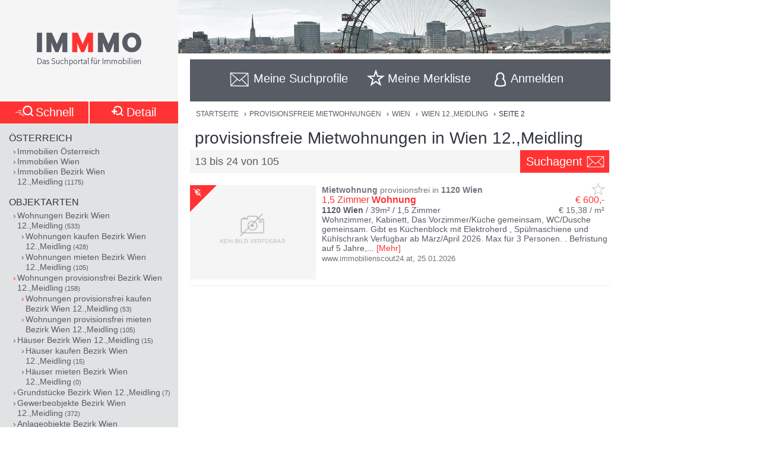

--- FILE ---
content_type: text/html;charset=UTF-8
request_url: https://www.immmo.at/immo/Wohnung-mieten-provisionsfrei/Wien/Wien-12-Meidling/2
body_size: 27671
content:
<!DOCTYPE html><html data-locale="de" xml:lang="de-AT" lang="de-AT" xmlns="http://www.w3.org/1999/xhtml"><head><meta charset="utf-8"><meta content="text/html; charset=utf-8" http-equiv="content-type"><meta content="width=device-width, initial-scale=1, maximum-scale=1" name="viewport"><title>provisionsfreie Mietwohnungen in Wien 12.,Meidling (Wi... | IMMMO</title><meta content="Suchergebnisse für provisionsfreie Mietwohnungen in Wien 12.,Meidling (Wien), Seite 2, wie z.B. 1,5 Zimmer Wohnung - Wohnzimmer, Kabinett, Das Vorzimmer/Küche gemeinsam, WC/Dusche gemeinsam. Gibt es Küchenblock mit Elektroherd , Spülmaschiene und Kühlschrank Verfügbar ab März/April 2026. Max für 3 Personen. . Befri ..." name="description"><meta content="Wien, Wien 12.,Meidling, Immobilien, Wohnungen, Häuser, Grundstücke, Gewerbeobjekte, Anlageobjekte, kaufen, mieten, pachten, suchen, finden, Eigentum, Immobilien Suchmaschine, Bauträger, Makler, Zeitungen, Inserate" name="keywords"><meta content="noindex" name="robots"><meta content="immmo.at - Das Suchportal für Immobilien" property="og:site_name"><meta content="de:DE" property="og:locale"><meta content="https://www.immmo.at/immo/Wohnung-mieten-provisionsfrei/Wien/Wien-12-Meidling" property="og:url"><meta content="provisionsfreie Mietwohnungen in Wien 12.,Meidling (Wi... | IMMMO" property="og:title"><meta content="Suchergebnisse für provisionsfreie Mietwohnungen in Wien 12.,Meidling (Wien), Seite 2, wie z.B. 1,5 Zimmer Wohnung - Wohnzimmer, Kabinett, Das Vorzimmer/Küche gemeinsam, WC/Dusche gemeinsam. Gibt es Küchenblock mit Elektroherd , Spülmaschiene und Kühlschrank Verfügbar ab März/April 2026. Max für 3 Personen. . Befri ..." property="og:description"><meta property="og:image"><link href="/assets/ctx/41b68cd3/image/dynamic/banner/common-0.jpg" as="image" rel="preload"><link href="/assets/ctx/a3dabd20/image/dynamic/banner/common-1.jpg" as="image" rel="preload"><link href="/assets/ctx/506a14ed/image/dynamic/banner/common-2.jpg" as="image" rel="preload"><link href="/assets/ctx/3b6753ca/image/dynamic/banner/common-3.jpg" as="image" rel="preload"><link href="/assets/ctx/e4cbc27a/image/dynamic/banner/sc_1.jpg" as="image" rel="preload"><link href="/assets/ctx/35bc506c/image/dynamic/banner/sc_2.jpg" as="image" rel="preload"><link href="/assets/ctx/1d901202/image/dynamic/banner/sc_3.jpg" as="image" rel="preload"><link href="/assets/ctx/7e54c2ad/image/dynamic/banner/sc_4.jpg" as="image" rel="preload"><link href="/assets/ctx/85acf456/image/dynamic/banner/sc_5.jpg" as="image" rel="preload"><link href="/assets/ctx/b113e453/image/dynamic/banner/sc_6.jpg" as="image" rel="preload"><link href="/assets/ctx/bdd7346f/image/dynamic/banner/sc_7.jpg" as="image" rel="preload"><link href="/assets/ctx/577caba9/image/dynamic/banner/sc_8.jpg" as="image" rel="preload"><link href="/assets/ctx/bed7ed05/image/dynamic/banner/sc_9.jpg" as="image" rel="preload"><meta content="AT-9" name="geo.region"><meta content="Wien 12.,Meidling" name="geo.placename"><meta content="48.174265;16.329621" name="geo.position"><meta content="48.174265, 16.329621" name="ICBM"><script type="application/ld+json">[ {
  "breadcrumb" : {
    "itemListElement" : [ {
      "position" : 1,
      "item" : {
        "name" : "provisionsfreie Mietwohnungen",
        "@type" : "Thing",
        "@id" : "https://www.immmo.at/immo/Wohnung-mieten-provisionsfrei/Oesterreich"
      },
      "@type" : "ListItem",
      "@context" : "https://schema.org"
    }, {
      "position" : 2,
      "item" : {
        "name" : "Wien",
        "@type" : "Thing",
        "@id" : "https://www.immmo.at/immo/Wohnung-mieten-provisionsfrei/Wien"
      },
      "@type" : "ListItem",
      "@context" : "https://schema.org"
    }, {
      "position" : 3,
      "item" : {
        "name" : "Wien 12.,Meidling",
        "@type" : "Thing",
        "@id" : "https://www.immmo.at/immo/Wohnung-mieten-provisionsfrei/Wien/Wien-12-Meidling"
      },
      "@type" : "ListItem",
      "@context" : "https://schema.org"
    }, {
      "position" : 4,
      "item" : {
        "name" : "Seite 2",
        "@type" : "Thing"
      },
      "@type" : "ListItem",
      "@context" : "https://schema.org"
    } ],
    "@type" : "BreadcrumbList",
    "@context" : "https://schema.org"
  },
  "lastReviewed" : "27.01.2026",
  "@type" : "SearchResultsPage",
  "@context" : "https://schema.org"
}, {
  "itemListElement" : [ {
    "position" : 1,
    "item" : {
      "name" : "provisionsfreie Mietwohnungen",
      "@type" : "Thing",
      "@id" : "https://www.immmo.at/immo/Wohnung-mieten-provisionsfrei/Oesterreich"
    },
    "@type" : "ListItem",
    "@context" : "https://schema.org"
  }, {
    "position" : 2,
    "item" : {
      "name" : "Wien",
      "@type" : "Thing",
      "@id" : "https://www.immmo.at/immo/Wohnung-mieten-provisionsfrei/Wien"
    },
    "@type" : "ListItem",
    "@context" : "https://schema.org"
  }, {
    "position" : 3,
    "item" : {
      "name" : "Wien 12.,Meidling",
      "@type" : "Thing",
      "@id" : "https://www.immmo.at/immo/Wohnung-mieten-provisionsfrei/Wien/Wien-12-Meidling"
    },
    "@type" : "ListItem",
    "@context" : "https://schema.org"
  }, {
    "position" : 4,
    "item" : {
      "name" : "Seite 2",
      "@type" : "Thing"
    },
    "@type" : "ListItem",
    "@context" : "https://schema.org"
  } ],
  "@type" : "BreadcrumbList",
  "@context" : "https://schema.org"
}, {
  "datePosted" : "27.01.2026",
  "breadcrumb" : {
    "itemListElement" : [ {
      "position" : 1,
      "item" : {
        "name" : "provisionsfreie Mietwohnungen",
        "@type" : "Thing",
        "@id" : "https://www.immmo.at/immo/Wohnung-mieten-provisionsfrei/Oesterreich"
      },
      "@type" : "ListItem",
      "@context" : "https://schema.org"
    }, {
      "position" : 2,
      "item" : {
        "name" : "Wien",
        "@type" : "Thing",
        "@id" : "https://www.immmo.at/immo/Wohnung-mieten-provisionsfrei/Wien"
      },
      "@type" : "ListItem",
      "@context" : "https://schema.org"
    }, {
      "position" : 3,
      "item" : {
        "name" : "Wien 12.,Meidling",
        "@type" : "Thing",
        "@id" : "https://www.immmo.at/immo/Wohnung-mieten-provisionsfrei/Wien/Wien-12-Meidling"
      },
      "@type" : "ListItem",
      "@context" : "https://schema.org"
    }, {
      "position" : 4,
      "item" : {
        "name" : "Seite 2",
        "@type" : "Thing"
      },
      "@type" : "ListItem",
      "@context" : "https://schema.org"
    } ],
    "@type" : "BreadcrumbList",
    "@context" : "https://schema.org"
  },
  "lastReviewed" : "27.01.2026",
  "@type" : "RealEstateListing",
  "@context" : "https://schema.org"
}, {
  "url" : "https://www.immmo.at/immo/Wohnung-mieten-provisionsfrei/Wien/Wien-12-Meidling/2",
  "name" : "provisionsfreie Mietwohnungen in Wien 12.,Meidling (Wi... | IMMMO",
  "headline" : "provisionsfreie Mietwohnungen in Wien 12.,Meidling",
  "description" : "Suchergebnisse für provisionsfreie Mietwohnungen in Wien 12.,Meidling (Wien), Seite 2, wie z.B. 1,5 Zimmer Wohnung - Wohnzimmer, Kabinett, Das Vorzimmer/Küche gemeinsam, WC/Dusche gemeinsam. Gibt es Küchenblock mit Elektroherd , Spülmaschiene und Kühlschrank Verfügbar ab März/April 2026. Max für 3 Personen. . Befri ...",
  "@type" : "WebPage",
  "@context" : "https://schema.org"
}, {
  "highPrice" : 2781,
  "lowPrice" : 435,
  "priceCurrency" : "€",
  "@type" : "AggregateOffer",
  "@context" : "https://schema.org"
}, {
  "numberOfItems" : 105,
  "url" : "https://www.immmo.at/immo/Wohnung-mieten-provisionsfrei/Wien/Wien-12-Meidling/2",
  "name" : "Suchergebnisse für provisionsfreie Mietwohnungen in Wien 12.,Meidling (Wien), Seite 2, wie z.B. 1,5 Zimmer Wohnung - Wohnzimmer, Kabinett, Das Vorzimmer/Küche gemeinsam, WC/Dusche gemeinsam. Gibt es Küchenblock mit Elektroherd , Spülmaschiene und Kühlschrank Verfügbar ab März/April 2026. Max für 3 Personen. . Befri ...",
  "@type" : "ItemList",
  "@context" : "https://schema.org"
}, {
  "position" : 1,
  "name" : "1,5 Zimmer Wohnung",
  "@type" : "ListItem",
  "@context" : "https://schema.org"
}, {
  "position" : 2,
  "name" : "U6 Nähe Schöpfwerk - Kleine Welt ganz groß!",
  "@type" : "ListItem",
  "@context" : "https://schema.org"
}, {
  "position" : 3,
  "name" : "Ruhige 3-Zimmer-Mietwohnung mit Loggia und Grünblick nahe Hietzinger Bad",
  "@type" : "ListItem",
  "@context" : "https://schema.org"
}, {
  "position" : 4,
  "name" : "TANBRUCKGASSE - ROLLINGERGASSE, 51 m2 Neubau, 2 Zimmer, Komplettküche, Wannenbad, Parketten, Bahnhof Meidling",
  "@type" : "ListItem",
  "@context" : "https://schema.org"
}, {
  "position" : 5,
  "name" : "lichtdurchflutete Balkon-Wohnung, WG-geeignet",
  "@type" : "ListItem",
  "@context" : "https://schema.org"
}, {
  "position" : 6,
  "name" : "Einzigartige Wohnatmosphäre im grünen WILDGARTEN",
  "@type" : "ListItem",
  "@context" : "https://schema.org"
}, {
  "position" : 7,
  "name" : "++RUHIG &amp; MODERN++ Gut geschnittene 2-Zimmer-Wohnung im Dachgeschoss",
  "@type" : "ListItem",
  "@context" : "https://schema.org"
}, {
  "position" : 8,
  "name" : "Moderne 3-Zimmer Neubauwohnung mit Aufzug",
  "@type" : "ListItem",
  "@context" : "https://schema.org"
}, {
  "position" : 9,
  "name" : "Helle 2-Zimmer-Wohnung nahe Schönbrunn, perfekt angebunden",
  "@type" : "ListItem",
  "@context" : "https://schema.org"
}, {
  "position" : 10,
  "name" : "Helle 3 Zimmer, nahe U6 Niederhofstraße",
  "@type" : "ListItem",
  "@context" : "https://schema.org"
}, {
  "position" : 11,
  "name" : "Vollmöblierte Neubau 3-Zimmerwohnung im 12.Bezirk mit Tiefgaragenplatz",
  "@type" : "ListItem",
  "@context" : "https://schema.org"
}, {
  "position" : 12,
  "name" : "Möblierte Wohnung zur Vermietung - Möbel gegen Ablöse abzugeben",
  "@type" : "ListItem",
  "@context" : "https://schema.org"
} ]</script><script>
window.dataLayer = window.dataLayer || [];
</script><!-- Google Tag Manager --><script>(function(w,d,s,l,i){w[l]=w[l]||[];w[l].push({'gtm.start':
new Date().getTime(),event:'gtm.js'});var f=d.getElementsByTagName(s)[0],
j=d.createElement(s),dl=l!='dataLayer'?'&amp;l='+l:'';j.async=true;j.src=
'https://www.googletagmanager.com/gtm.js?id='+i+dl;f.parentNode.insertBefore(j,f);
})(window,document,'script','dataLayer','GTM-P9D9DRF');</script><!-- End Google Tag Manager --><link type="image/x-icon" href="/assets/ctx/ec77d223/image/icon.ico" rel="shortcut icon"><meta content="MMEa/tWAkImkczWH6iDKdcZazU+fya3pkKWekdc5Jrs=" name="verify-v1"><link href="https://static.immmo.at" rel="dns-prefetch">
<!--[if lte IE 8]>
<link href="/assets/ctx/z388788a4/style/ie8.css" media="screen" type="text/css" rel="stylesheet">
<![endif]-->
<!--[if lte IE 9]>
<link href="/assets/ctx/zac63419b/style/ie9.css" media="screen" type="text/css" rel="stylesheet">
<![endif]-->
<!--[if (gte IE 6)&(lte IE 8)]>
<script src="/assets/ctx/ze1254ff/javascript/lib/html5shiv.js" type="text/javascript"></script><script src="/assets/ctx/z19b4d5d3/javascript/lib/html5shiv-printshiv.js" type="text/javascript"></script><script src="/assets/ctx/zef20d7b3/javascript/lib/selectivizr.js" type="text/javascript"></script><script src="/assets/ctx/za705b207/javascript/lib/pie.js" type="text/javascript"></script>
<![endif]-->
<!--[if IE 9]><style type="text/css">.pageloading-mask{opacity:0.25;}</style><![endif]--><!--[if lt IE 9]><style type="text/css">.pageloading-mask{filter:alpha(opacity=25);}</style><![endif]--><link type="text/css" rel="stylesheet" href="/assets/meta/zc3fabda1/tapestry5/font_awesome/css/font-awesome.css"><link type="text/css" rel="stylesheet" href="/assets/ctx/za4dbc08/style/style.css"></head><body data-page-initialized="false"><!-- Google Tag Manager (noscript) --><noscript><iframe style="display:none;visibility:hidden" width="0" height="0" src="https://www.googletagmanager.com/ns.html?id=GTM-P9D9DRF"></iframe></noscript><!-- End Google Tag Manager (noscript) --><div id="top" class="wrapper-content-nav clear"><header class="wrapper-logo" role="banner"><a title="Gehe zur Startseite" href="https://www.immmo.at/"><span class="sprite sprite-logo-mobile"></span><span class="sprite sprite-logo"></span></a></header><div role="navigation" class="offset offset-tools-nav"><div class="wrapper-tools-nav"><ul class="tools-nav"><li class="link-search"><a href="#" id="menu-search"><span>Suche</span></a></li><li id="search-profile-box" class="link-search-profiles tools-nav-action"><a title="Gehe zur Suchprofile Übersicht" href="https://www.immmo.at/suchprofile"><span class="tools-nav-title">Meine Suchprofile</span></a><div id="search-profile-tooltip-list" class="wrapper-tooltip-list"><ul></ul></div></li><li id="watchlist-box" class="link-fav-list tools-nav-action"><a title="Gehe zur Merkliste" href="https://www.immmo.at/merkliste"><span style="display:none;" data-tip-place="sw" data-powertip="Kein Objekte in der Merkliste" title="Kein Objekte in der Merkliste" class="result-counter">0</span><span class="tools-nav-title">Meine Merkliste</span></a><div class="modal-favlist-full" id="watchlist-exceeding-message"><h3 class="modal-title">Merkliste ist voll</h3><p>Es können maximal 99 Objekte in der Merkliste gespeichert werden.</p><a href="#" class="button-cancel close">OK</a></div></li><li class="link-login tools-nav-action"><a class="js-loginpopup-open" title="Mit Facebook, Google+ oder E-Mail Adresse kostenlos anmelden" href="#" id="signin-open"><span id="signin-open-anmelden" class="tools-nav-title">
Anmelden
</span></a></li><div class="modal-login"><div class="modal-inner"><div class="wrapper-login-social"><div><p>
Durch Klicken auf eine Social Media Anmeldung akzeptiere ich die <a href="https://www.immmo.at/nutzungsbedingungen" class="txt">Nutzungsbedingungen</a>
&amp; <a href="https://www.immmo.at/datenschutzerklaerung" class="txt">Datenschutzrichtlinie</a>.
</p></div><div class="wrapper-row-seperator"><a class="button button-fb" href="https://www.immmo.at/auth/facebook/go">Mit Facebook anmelden</a></div><div class="wrapper-row-seperator"><script defer="" async="" src="https://accounts.google.com/gsi/client"></script><div data-auto_prompt="false" data-callback="handleCredentialResponse" data-ux_mode="popup" data-context="signin" data-client_id="275527603395-h0j60dtvo5dc3k1h8ceb2m45e8a49umg.apps.googleusercontent.com" id="g_id_onload"></div><div data-logo_alignment="left" data-locale="de" data-width="275" data-size="large" data-text="signup_with" data-theme="outline" data-shape="rectangular" data-type="standard" class="g_id_signin button button-google"></div></div><div class="wrapper-row-seperator"><div data-type="sign in" data-border="true" data-color="black" id="appleid-signin" class="login-btn"></div><script src="https://appleid.cdn-apple.com/appleauth/static/jsapi/appleid/1/de_DE/appleid.auth.js" type="text/javascript"></script></div></div><script>
function handleCredentialResponse(response) {
document.location.href = '/auth/google/' + response.credential;
}
</script><span class="login-separator-horizontal"></span><span class="login-separator-vertical"></span><div class="wrapper-login-email"><div data-container-type="zone" id="formZone"><form data-validate="submit" data-generator="tapestry/core/form" data-update-zone="^" action="/immo.border.loginbox.loginpopup.loginform" method="post" id="loginForm"><input value="KIwrvPau3XtkY2YcPZw8NY4VCQc=:H4sIAAAAAAAAAJ2Su0oDQRSGjwuBQLAwYGGvgoWTKEmjjSEgCFGExVpmZ0/W0bk5M3FjY+VL2PgEYqVPkMLOd/ABbCysLNxLIoJgSLrh/HP+853LwztU0hZsHUipdyJtY7RE6ISrSA/Lh9FmYAhKygWNY4vO9TmKGJyFtrYJoYayMySeGnTeXrcJ0xYFj0hEHZJOlAUp8/t5zmqIfmDWTka1t+WXrwAWelBjWnmrxRGV6KHeO6dXtCGoShqht1wlu0PjYamo3imrF05zI3dmRT62mmUG4SCS3Dmu1egxbvU/718DgKFJm7A5jcNQ59JMHjNcwg2Ah8VJuOxnZp/cppK2YXtamkWJMkIrMeuZXWTqD0N9oh1id6zN6VjSbMD6tFyXz9Hnm9j7dxNMS6MVKu9IMXr/dxF34cfK89NtN4CgB1UmePb7IM5J8rtCkVEqn99VEcrvqFpWP23+en4DUUTosAEDAAA=" name="t:formdata" type="hidden"><div class="wrapper-row-seperator"><label for="emailAddressField" id="emailAddressField-label" class="control-label floatlabel">E-Mail-Adresse</label><input aria-labelledby="emailAddressField-label" placeholder="E-Mail-Adresse" data-email-message="Keine gültige E-Mail-Adresse" data-validate-email="true" data-required-message="Sie müssen einen Wert für Email Address Field angeben." data-optionality="required" data-validation="true" aria-required="true" id="emailAddressField" class="form-control" name="emailAddressField" type="email"></div><div class="wrapper-row-seperator"><label for="passwordField" id="passwordField-label" class="control-label floatlabel">Passwort</label><input aria-labelledby="passwordField-label" placeholder="Passwort" data-max-length-message="Password Field darf höchstens 32 Zeichen lang sein." data-validate-max-length="32" data-min-length-message="Password Field muss mindestens 3 Zeichen lang sein." data-validate-min-length="3" data-required-message="Sie müssen einen Wert für Password Field angeben." data-optionality="required" data-validation="true" aria-required="true" value="" id="passwordField" name="passwordField" class="form-control" type="password"></div><div class="wrapper-row-seperator remember-me"><label for="rememberMeCheckbox" id="rememberMeCheckbox-label" class="control-label"><input aria-labelledby="rememberMeCheckbox-label" class="checkbox" id="rememberMeCheckbox" name="rememberMeCheckbox" type="checkbox">Auf diesem Computer angemeldet bleiben
</label></div><p>
Durch Klicken auf Anmelden akzeptiere ich die <a href="https://www.immmo.at/nutzungsbedingungen">Nutzungsbedingungen</a> &amp; <a href="https://www.immmo.at/datenschutzerklaerung">Datenschutzrichtlinie</a>.
</p><div class="wrapper-form-submit"><input value="Anmelden" id="submit_0" class="btn btn-primary" data-submit-mode="normal" name="submit_0" type="submit"></div><div class="wrapper-row-seperator forgot-pw"><p><a href="https://www.immmo.at/benutzer/passwort">Passwort vergessen?</a></p></div></form></div><div class="wrapper-row-seperator"><p>Noch nicht registriert? <a href="https://www.immmo.at/benutzer/registrieren"><br>
Jetzt kostenlos registrieren</a>.
</p></div></div></div><a class="button-close close" href="#" id="signin-close">Abbrechen</a></div></ul></div></div><div class="offset-content"><div role="main" class="wrapper-content"><div class="wrapper-breadcrumb breadcrumb"><em>Sie befinden sich hier: </em><a title="Gehe zur Startseite" href="https://www.immmo.at/">Startseite</a><span class="crumb"> › </span><a title="Gehe zu provisionsfreie Mietwohnungen in Österreich" href="https://www.immmo.at/immo/Wohnung-mieten-provisionsfrei/Oesterreich">provisionsfreie Mietwohnungen</a><span class="crumb"> › </span><a title="Gehe zu provisionsfreie Mietwohnungen in Wien" href="https://www.immmo.at/immo/Wohnung-mieten-provisionsfrei/Wien">Wien</a><span class="crumb"> › </span><a title="Gehe zu provisionsfreie Mietwohnungen in Wien 12.,Meidling, Seite 1" href="https://www.immmo.at/immo/Wohnung-mieten-provisionsfrei/Wien/Wien-12-Meidling">Wien 12.,Meidling</a><span class="crumb"> › </span>
Seite 2
</div><div class="wrapper-content-title-2row"><div class="wrapper-content-title-2row-row1"><h1 class="content-title">provisionsfreie Mietwohnungen in Wien 12.,Meidling</h1></div><div class="wrapper-content-title-2row-row2 with-save-button without-socials-and-save"><p class="content-entrycount">13 bis 24 von 105</p><a data-powertip="Diese Suche als neues Suchprofil speichern" class="save-profile-link js-save-profile" href="#" id="save-profile-link"><span>Suchagent</span><svg class="icon icon-envelop"><use href="#icon-envelop"></use></svg></a><div id="save-profile-modal" class="modal-save-profile"><div class="close-button"></div><h3 class="modal-title">E-Mail Suchagent anlegen</h3><p>Geben Sie einen Namen für das Suchprofil ein:</p><div class="wrapper-row-seperator"><input value="" class="js-save-profile-name" name="action" type="text"></div><p>Geben sie Ihre E-Mail Adresse ein:</p><div class="wrapper-row-seperator"><input value="" class="js-save-profile-email" name="email" type="text"><p style="display: none;" data-error-block-for="email" class="help-block" id="sa-email-wrong-error">Keine gültige E-Mail-Adresse</p></div><p>Durch klicken auf Speichern akzeptiere ich die<br><a target="_blank" href="https://www.immmo.at/nutzungsbedingungen">Nutzungsbedingungen</a> und
<a target="_blank" href="https://www.immmo.at/datenschutzerklaerung">Datenschutzrichtlinien</a></p><div class="wrapper-form-submit"><input title="Suchprofil jetzt speichern" value="Speichern" class="button_save" type="submit"> 
<a title="Speichern abbrechen" class="button-cancel close" href="#">Abbrechen</a></div></div><div class="modal-favlist-full" id="profiles-exceeding-modal"><h3 class="modal-title">Suchprofile voll</h3><p>Es können maximal 25 Suchprofile gespeichert werden.</p><a href="#" class="button-cancel close">OK</a></div><div class="modal-favlist-full" id="profiles-success-modal"><h3 class="modal-title">Ihr Suchagent wurde gespeichert!</h3><p id="profiles-success-text">Prüfen Sie bitte Ihren Posteingang und aktivieren Sie den Suchagenten.</p><p style="display: none;" id="profiles-success-text-existing-user">Sie können Ihren Suchagenten über die Suchagent E-Mail verwalten.</p><a href="#" class="button-cancel close">OK</a></div></div></div><ul data-lp-type="STRUCT" lang="de" class="ul-result ul-result-with-image"><li data-objecttype="STRUCT" data-page="2" data-position="1" data-detail="false" data-realestateuid="1506447346" data-hostname="www.immobilienscout24.at" data-hostuid="88899584" class="wrapper-result"><span data-name="www.immobilienscout24.at" data-uid="88899584" class="data data-host"></span><div class="wrapper-result-headline"><div class="wrapper-result-description-text-wrapper"><h3><mark>Mietwohnung</mark> provisionsfrei in <mark>1120</mark> <mark>Wien</mark></h3><div class="link-price-wrapper"><p class="result-link"><a rel="nofollow" class="js-track-outgoing outclick-www.immobilienscout24.at js-track-click" target="_blank" href="https://www.immobilienscout24.at/expose/6975ba969331de722d4617a8?utm_medium=cooperation&amp;utm_source=immmo.at&amp;utm_campaign=residential&amp;utm_content=residential_expose">1,5 Zimmer <mark>Wohnung</mark></a></p><p class="price hide-narrow">€ 600,-</p></div><div class="detail-size-wrapper"><p class="result-details"><mark>1120</mark> <mark>Wien</mark> / 39m² / <span class="num-rooms">1,5 Zimmer</span></p><p class="size">€ 15,38 / m²</p></div></div></div><div class="wrapper-result-image"><span data-powertip="Provisionsfrei" class="free-of-commission"></span><div class=""><a rel="nofollow" data-element="image" onclick="" href="https://www.immobilienscout24.at/expose/6975ba969331de722d4617a8?utm_medium=cooperation&amp;utm_source=immmo.at&amp;utm_campaign=residential&amp;utm_content=residential_expose" target="_blank" class="js-track-outgoing outclick-www.immobilienscout24.at js-track-click"><img alt="Kein Bild verfügbar" height="300" width="400" data-src="/assets/ctx/4d16b435/image/basic/placeholder-no-image.png" src="[data-uri]" class="lazyload"></a></div><span class="tags-price"><a data-element="image" rel="nofollow" onclick="" href="https://www.immobilienscout24.at/expose/6975ba969331de722d4617a8?utm_medium=cooperation&amp;utm_source=immmo.at&amp;utm_campaign=residential&amp;utm_content=residential_expose" target="_blank" class="js-track-outgoing outclick-www.immobilienscout24.at js-track-click hide-desktop price">€ 600,-</a></span></div><div class="wrapper-result-description"><div class="wrapper-result-description-text-wrapper"><div class="wrapper-result-description-text"><p><a rel="nofollow" class="js-track-outgoing outclick-www.immobilienscout24.at js-track-click" target="_blank" href="https://www.immobilienscout24.at/expose/6975ba969331de722d4617a8?utm_medium=cooperation&amp;utm_source=immmo.at&amp;utm_campaign=residential&amp;utm_content=residential_expose">Wohnzimmer, Kabinett, Das Vorzimmer/Küche gemeinsam, WC/Dusche gemeinsam. Gibt es Küchenblock mit Elektroherd , Spülmaschiene und Kühlschrank Verfügbar ab März/April 2026. Max für 3 Personen. . Befristung auf 5 Jahre,</a><a style="display:none;" rel="nofollow" class="js-track-outgoing outclick-www.immobilienscout24.at js-track-click more-description" target="_blank" href="https://www.immobilienscout24.at/expose/6975ba969331de722d4617a8?utm_medium=cooperation&amp;utm_source=immmo.at&amp;utm_campaign=residential&amp;utm_content=residential_expose"><span> Verlängerung möglich. Schnellbahn, , U6 , U4 , Buse 7A,63A,62A , Straßenbahn,62,,, Meidlinger Hauptstraße mit zahlreichen Einkaufsmöglichkeiten in der Nähe.</span></a><span class="toggle-more-description-wrapper"><span class="toggle-more-description-dots">...</span> [<a class="toggle-more-description-text js-toggle-more-description" title="Mehr Beschreibungstext anzeigen" target="_blank" href="https://www.immobilienscout24.at/expose/6975ba969331de722d4617a8?utm_medium=cooperation&amp;utm_source=immmo.at&amp;utm_campaign=residential&amp;utm_content=residential_expose">Mehr</a>]
</span></p></div></div></div><div class="wrapper-external-link"><div><a rel="nofollow" class="js-track-outgoing outclick-www.immobilienscout24.at js-track-click" target="_blank" href="https://www.immobilienscout24.at/expose/6975ba969331de722d4617a8?utm_medium=cooperation&amp;utm_source=immmo.at&amp;utm_campaign=residential&amp;utm_content=residential_expose">www.immobilienscout24.at</a><span class="result-date">,
<time datetime="2026-01-25">25.01.2026</time></span></div></div><div data-awardlogo="/assets/ctx/c60a24f4/image/award_logo.png" data-pollid="" data-iframe="https://www.immmo.at/surveyiframe" data-enabled="false" style="display: none;" class="wrapper-survey"></div><a class="fav-marker " href="javascript:void(0);"><span data-powertip="Objekt in der Merkliste speichern" title="Objekt in der Merkliste speichern" data-targeturl="https://www.immobilienscout24.at/expose/6975ba969331de722d4617a8?utm_medium=cooperation&amp;utm_source=immmo.at&amp;utm_campaign=residential&amp;utm_content=residential_expose" class="sprite sprite-star-gray js-toggle-watchlist"></span></a></li><div style="margin: 0 auto; width: 300px; min-height: 250px;" id="IMM_M_Top"></div><li data-objecttype="STRUCT" data-page="2" data-position="2" data-detail="false" data-realestateuid="1506148834" data-hostname="www.immobilienscout24.at" data-hostuid="88899584" class="wrapper-result"><span data-name="www.immobilienscout24.at" data-uid="88899584" class="data data-host"></span><div class="wrapper-result-headline"><div class="wrapper-result-description-text-wrapper"><h3><mark>Mietwohnung</mark> in <mark>1120</mark> <mark>Wien</mark></h3><div class="link-price-wrapper"><p class="result-link"><a rel="nofollow" class="js-track-outgoing outclick-www.immobilienscout24.at js-track-click" target="_blank" href="https://www.immobilienscout24.at/expose/697518fc3c05fdbc08aff9ab?utm_medium=cooperation&amp;utm_source=immmo.at&amp;utm_campaign=residential&amp;utm_content=residential_expose">U6 Nähe Schöpfwerk - Kleine Welt ganz groß!</a></p><p class="price hide-narrow">€ 699,-</p></div><div class="detail-size-wrapper"><p class="result-details"><mark>1120</mark> <mark>Wien</mark> / 42m² / <span class="num-rooms">1 Zimmer</span></p><p class="size">€ 16,64 / m²</p></div></div></div><div class="wrapper-result-image"><span data-powertip="Provisionsfrei" class="free-of-commission"></span><div class=""><a data-element="image" rel="nofollow" onclick="" href="https://www.immobilienscout24.at/expose/697518fc3c05fdbc08aff9ab?utm_medium=cooperation&amp;utm_source=immmo.at&amp;utm_campaign=residential&amp;utm_content=residential_expose" target="_blank" class="js-track-outgoing outclick-www.immobilienscout24.at slide js-track-click" style=""><img alt="Mietwohnung in 1120 Wien" height="300" width="400" sizes="(min-width: 480px) 212px, 100vw" data-sizes="(min-width: 480px) 212px, 100vw" data-srcset="https://static.immmo.at/ccf/400/300/ef006e2e2e4b1db5203c778f93fd4e6c.jpeg 400w, https://static.immmo.at/ccf/212/159/ef006e2e2e4b1db5203c778f93fd4e6c.jpeg 212w" data-src="https://static.immmo.at/ccf/400/300/ef006e2e2e4b1db5203c778f93fd4e6c.jpeg" src="[data-uri]" class="lazyload"><noscript><img alt="Mietwohnung in 1120 Wien" src="[data-uri]"></noscript></a></div><span class="tags-price"><a data-element="image" rel="nofollow" onclick="" href="https://www.immobilienscout24.at/expose/697518fc3c05fdbc08aff9ab?utm_medium=cooperation&amp;utm_source=immmo.at&amp;utm_campaign=residential&amp;utm_content=residential_expose" target="_blank" class="js-track-outgoing outclick-www.immobilienscout24.at js-track-click hide-desktop result-tags"><span><span class="tags-diamond">#</span>Kellerabteil
</span></a><a data-element="image" rel="nofollow" onclick="" href="https://www.immobilienscout24.at/expose/697518fc3c05fdbc08aff9ab?utm_medium=cooperation&amp;utm_source=immmo.at&amp;utm_campaign=residential&amp;utm_content=residential_expose" target="_blank" class="js-track-outgoing outclick-www.immobilienscout24.at js-track-click hide-desktop price">€ 699,-</a></span></div><div class="wrapper-result-description"><div class="wrapper-result-description-text-wrapper"><div class="wrapper-result-description-text"><p class="result-tags hide-narrow"><span><span class="tags-diamond">#</span>Kellerabteil
</span></p><p><a rel="nofollow" class="js-track-outgoing outclick-www.immobilienscout24.at js-track-click" target="_blank" href="https://www.immobilienscout24.at/expose/697518fc3c05fdbc08aff9ab?utm_medium=cooperation&amp;utm_source=immmo.at&amp;utm_campaign=residential&amp;utm_content=residential_expose">Zur Vermietung gelangt diese zentral gelegene 2 Zimmer-<mark>Wohnung</mark> in <mark>1120</mark> <mark>Wien</mark> Stegmayergasse 83. Sie befindet sich im 3.Stock OHNE Lift in einer ruhigen Sackgasse und bietet Ihnen auf 42m² ein gemütliches Zuhause. Einkaufsmöglichkeiten</a><a style="display:none;" rel="nofollow" class="js-track-outgoing outclick-www.immobilienscout24.at js-track-click more-description" target="_blank" href="https://www.immobilienscout24.at/expose/697518fc3c05fdbc08aff9ab?utm_medium=cooperation&amp;utm_source=immmo.at&amp;utm_campaign=residential&amp;utm_content=residential_expose"><span> sowie die öffentliche Verkehrsanbindung sind in wenigen Gehminuten erreichbar! Dieses Angebot bietet Ihnen folgende Vorteile: gemütliche Wohnzimmerbereichseparate geräumige Küche mit Fenster Badezimmer mit Fenster, Wanne, Waschbecken, WM-Anschluss und WCVorzimmer Gasetagenheizung Kellerabteil Gesamtmiete: € 699,00 inkl. BK; USt. zzgl. Strom und Gas nach eigenem Verbrauch Für Fragen sowie für eine Besichtigung stehe ich Ihnen gerne zur Verfügung und freue mich auf Ihre Anfrage. Evelyne Eisele-Bruckböck Mobil: [Telefonnummer entfernt] [E-Mail-Adresse entfernt] www.eiselereal.at Noch nichts gefunden? Wir informieren Sie über geeignete Immobilienangebote noch vor allen anderen. Legen Sie jetzt Ihren individuellen Suchagenten unter folgendem Link an. Wir schicken Ihnen passende Immobilien exklusiv vorab zu. Suchagent anlegen - https://eisele-real.service.immo/registrieren/de Wir weisen darauf hin, dass zwischen dem Vermittler und dem zu vermittelnden Dritten ein familiäres oder wirtschaftliches Naheverhältnis besteht. Der Immobilienmakler erklärt, dass er – entgegen dem in der Immobilienwirtschaft üblichen Geschäftsgebrauch des Doppelmaklers – einseitig nur für den <mark>Vermieter</mark> tätig ist. Infrastruktur / Entfernungen Gesundheit Arzt <250m Apotheke <500m Klinik <1.250m Krankenhaus <1.250m Kinder & Schulen Schule <250m Kindergarten <500m Universität <2.500m Höhere Schule <2.000m Nahversorgung Supermarkt <250m Bäckerei <500m Einkaufszentrum <1.500m Sonstige Geldautomat <750m Bank <750m Post <750m Polizei <750m Verkehr Bus <250m U-Bahn <750m Straßenbahn <500m Bahnhof <500m Autobahnanschluss <750m Angaben Entfernung Luftlinie / Quelle: Open Street Map</span></a><span class="toggle-more-description-wrapper"><span class="toggle-more-description-dots">...</span> [<a class="toggle-more-description-text js-toggle-more-description" title="Mehr Beschreibungstext anzeigen" target="_blank" href="https://www.immobilienscout24.at/expose/697518fc3c05fdbc08aff9ab?utm_medium=cooperation&amp;utm_source=immmo.at&amp;utm_campaign=residential&amp;utm_content=residential_expose">Mehr</a>]
</span></p></div></div></div><div class="wrapper-external-link"><div><a rel="nofollow" class="js-track-outgoing outclick-www.immobilienscout24.at js-track-click" target="_blank" href="https://www.immobilienscout24.at/expose/697518fc3c05fdbc08aff9ab?utm_medium=cooperation&amp;utm_source=immmo.at&amp;utm_campaign=residential&amp;utm_content=residential_expose">www.immobilienscout24.at</a><span class="result-date">,
<time datetime="2026-01-24">24.01.2026</time></span></div></div><div data-awardlogo="/assets/ctx/c60a24f4/image/award_logo.png" data-pollid="" data-iframe="https://www.immmo.at/surveyiframe" data-enabled="false" style="display: none;" class="wrapper-survey"></div><a class="fav-marker " href="javascript:void(0);"><span data-powertip="Objekt in der Merkliste speichern" title="Objekt in der Merkliste speichern" data-targeturl="https://www.immobilienscout24.at/expose/697518fc3c05fdbc08aff9ab?utm_medium=cooperation&amp;utm_source=immmo.at&amp;utm_campaign=residential&amp;utm_content=residential_expose" class="sprite sprite-star-gray js-toggle-watchlist"></span></a></li><li data-objecttype="STRUCT" data-page="2" data-position="3" data-detail="false" data-realestateuid="1506065537" data-hostname="www.immobilienscout24.at" data-hostuid="88899584" class="wrapper-result"><span data-name="www.immobilienscout24.at" data-uid="88899584" class="data data-host"></span><div class="wrapper-result-headline"><div class="wrapper-result-description-text-wrapper"><h3><mark>Mietwohnung</mark> provisionsfrei in <mark>1120</mark> <mark>Wien</mark></h3><div class="link-price-wrapper"><p class="result-link"><a rel="nofollow" class="js-track-outgoing outclick-www.immobilienscout24.at js-track-click" target="_blank" href="https://www.immobilienscout24.at/expose/6970809a243a6f101adb44ad?utm_medium=cooperation&amp;utm_source=immmo.at&amp;utm_campaign=residential&amp;utm_content=residential_expose">Ruhige 3-Zimmer-<mark>Mietwohnung</mark> mit Loggia und Grünblick nahe Hietzinger Bad</a></p><p class="price hide-narrow">€ 1.836,72</p></div><div class="detail-size-wrapper"><p class="result-details"><mark>1120</mark> <mark>Wien</mark> / 96m² / <span class="num-rooms">3 Zimmer</span></p><p class="size">€ 19,13 / m²</p></div></div></div><div class="wrapper-result-image"><span data-powertip="Provisionsfrei" class="free-of-commission"></span><div class=""><a data-element="image" rel="nofollow" onclick="" href="https://www.immobilienscout24.at/expose/6970809a243a6f101adb44ad?utm_medium=cooperation&amp;utm_source=immmo.at&amp;utm_campaign=residential&amp;utm_content=residential_expose" target="_blank" class="js-track-outgoing outclick-www.immobilienscout24.at slide js-track-click" style=""><img alt="Mietwohnung provisionsfrei in 1120 Wien" height="300" width="400" sizes="(min-width: 480px) 212px, 100vw" data-sizes="(min-width: 480px) 212px, 100vw" data-srcset="https://static.immmo.at/ccf/400/300/23231a608cd27583cd178939365d0962.png 400w, https://static.immmo.at/ccf/212/159/23231a608cd27583cd178939365d0962.png 212w" data-src="https://static.immmo.at/ccf/400/300/23231a608cd27583cd178939365d0962.png" src="[data-uri]" class="lazyload"><noscript><img alt="Mietwohnung provisionsfrei in 1120 Wien" src="[data-uri]"></noscript></a></div><span class="tags-price"><a data-element="image" rel="nofollow" onclick="" href="https://www.immobilienscout24.at/expose/6970809a243a6f101adb44ad?utm_medium=cooperation&amp;utm_source=immmo.at&amp;utm_campaign=residential&amp;utm_content=residential_expose" target="_blank" class="js-track-outgoing outclick-www.immobilienscout24.at js-track-click hide-desktop result-tags"><span><span class="tags-diamond">#</span>Balkon
</span><span><span class="tags-diamond">#</span>Kellerabteil
</span><span><span class="tags-diamond">#</span>hell
</span><span><span class="tags-diamond">#</span>ruhig
</span></a><a data-element="image" rel="nofollow" onclick="" href="https://www.immobilienscout24.at/expose/6970809a243a6f101adb44ad?utm_medium=cooperation&amp;utm_source=immmo.at&amp;utm_campaign=residential&amp;utm_content=residential_expose" target="_blank" class="js-track-outgoing outclick-www.immobilienscout24.at js-track-click hide-desktop price">€ 1.836,72</a></span></div><div class="wrapper-result-description"><div class="wrapper-result-description-text-wrapper"><div class="wrapper-result-description-text"><p class="result-tags hide-narrow"><span><span class="tags-diamond">#</span>Balkon
</span><span><span class="tags-diamond">#</span>Kellerabteil
</span><span><span class="tags-diamond">#</span>hell
</span><span><span class="tags-diamond">#</span>ruhig
</span></p><p><a rel="nofollow" class="js-track-outgoing outclick-www.immobilienscout24.at js-track-click" target="_blank" href="https://www.immobilienscout24.at/expose/6970809a243a6f101adb44ad?utm_medium=cooperation&amp;utm_source=immmo.at&amp;utm_campaign=residential&amp;utm_content=residential_expose">Diese großzügige 3-Zimmer-<mark>Wohnung</mark> wurde Ende 2025 renoviert, präsentiert sich in ausgezeichnetem Erhaltungszustand und besticht durch ihre ruhige Lage in einer Seitenstraße im 12. Bezirk – nur 2 Gehminuten vom beliebten</a><a style="display:none;" rel="nofollow" class="js-track-outgoing outclick-www.immobilienscout24.at js-track-click more-description" target="_blank" href="https://www.immobilienscout24.at/expose/6970809a243a6f101adb44ad?utm_medium=cooperation&amp;utm_source=immmo.at&amp;utm_campaign=residential&amp;utm_content=residential_expose"><span> Hietzinger Bad entfernt. Die <mark>Wohnung</mark> liegt im ersten Obergeschoss und ist bequem mit einem modernen Aufzug erreichbar. Adresse: Münchenstraße 20, <mark>1120</mark> <mark>Wien</mark> Wohnfläche: ca. 96 m² inkl. Loggia mit ca. 6 m² Kellerabteil: ca. 4 m² Ein Video der <mark>Wohnung</mark> finden Sie unter: https://youtube.com/shorts/ds6v Kb Q8t1A? feature=share Raumaufteilung • Vorraum • großzügiges Wohnzimmer • helle Küche mit Essbereich mit ca. 19 m² • Loggia mit ca. 6 m² und Blick ins Grüne • zwei Schlafzimmer mit jeweils ca. 16 m² • Bad mit Badewanne, Dusche, zwei Waschbecken und Fenster • separates Gäste-WC (ebenfalls mit Fenster) • praktischer Abstellraum • Kellerabteil mit ca. 4 m² Die <mark>Wohnung</mark> bietet mit ihrer durchdachten Aufteilung und ruhigen Lage höchsten Wohnkomfort für Paare, Familien oder Einzelpersonen. Besonders hervorzuheben ist das helle Badezimmer mit Tageslicht und die ruhige Loggia, die zum Entspannen ins Grüne einlädt. Auf der gegenüberliegenden Straßenseite beginnt bereits der 13. Bezirk, wodurch Sie die Vorteile von Meidling und Hietzing optimal vereinen. Der Ortskern Hietzing ist in rund 5 Minuten erreichbar, das Lainzertor und der Lainzer Tiergarten in ca. 10 Minuten. Der Tiergarten Schönbrunn ist ebenso in nur 5 Minuten von Ihrer neuen Haustüre erreichbar. Die Umgebung überzeugt durch ihre hervorragende Verkehrsanbindung: • S-Bahn-Linie S80 (Station Speising) • Straßenbahnlinie 60 • Buslinien 16A, 56A, 58A, 58B, 63A, N62 • Autobahnauffahrt zur A23 (Südosttangente) in ca. 10 min • Flughafen <mark>Wien</mark> in ca. 30 Minuten erreichbar In fußläufiger Nähe befinden sich Geschäfte des täglichen Bedarfs, Schulen, Kindergärten sowie zahlreiche Freizeit- und Erholungsmöglichkeiten – vom Hietzinger Bad bis zum Lainzer und Schönbrunner Tiergarten. Preis und Mietvertragsdauer • Hauptmietzins: 1.590,00 € • Betriebskosten: 246,72 € • Heizung und Strom werden direkt nach Verbrauch abgerechnet • Mietvertragsdauer: Befristet auf 3 Jahre. Als <mark>Vermieter</mark> legen wir großen Wert auf ein langfristiges Mietverhältnis und sind an einer Verlängerung nach Ablauf der Befristung interessiert. • Kaution: 5.510,16 € Besonders wichtig ist uns, dass sich die künftigen <mark>Mieter</mark>: innen in der <mark>Wohnung</mark> wirklich zuhause fühlen und die Mietkosten gut zu ihrem Lebenskonzept passen. Daher bitten wir bei Abgabe des Mietanbots um Vorlage der letzten drei Gehaltsnachweise. Highlights • Ruhige Lage in Seitenstraße • Loggia mit Grünblick • Bad mit Dusche, Wanne, Doppelwaschbecken und Fenster • Gäste-WC mit Fenster • Separater Abstellraum • Sehr gute öffentliche Anbindung • Nähe Hietzinger Bad, Schönbrunner & Lainzer Tiergarten Ein Video der <mark>Wohnung</mark> finden Sie unter: https://youtube.com/shorts/ds6v Kb Q8t1A? feature=share Wir freuen uns auf Ihre Kontaktaufnahme, um die <mark>Wohnung</mark> zu besichtigen – zögern Sie nicht zu lange, da vergleichbare <mark>Wohnungen</mark> in dieser Lage erfahrungsgemäß sehr rasch vergeben sind.</span></a><span class="toggle-more-description-wrapper"><span class="toggle-more-description-dots">...</span> [<a class="toggle-more-description-text js-toggle-more-description" title="Mehr Beschreibungstext anzeigen" target="_blank" href="https://www.immobilienscout24.at/expose/6970809a243a6f101adb44ad?utm_medium=cooperation&amp;utm_source=immmo.at&amp;utm_campaign=residential&amp;utm_content=residential_expose">Mehr</a>]
</span></p></div></div></div><div class="wrapper-external-link"><div><a rel="nofollow" class="js-track-outgoing outclick-www.immobilienscout24.at js-track-click" target="_blank" href="https://www.immobilienscout24.at/expose/6970809a243a6f101adb44ad?utm_medium=cooperation&amp;utm_source=immmo.at&amp;utm_campaign=residential&amp;utm_content=residential_expose">www.immobilienscout24.at</a><span class="result-date">,
<time datetime="2026-01-24">24.01.2026</time></span></div></div><div data-awardlogo="/assets/ctx/c60a24f4/image/award_logo.png" data-pollid="" data-iframe="https://www.immmo.at/surveyiframe" data-enabled="false" style="display: none;" class="wrapper-survey"></div><a class="fav-marker " href="javascript:void(0);"><span data-powertip="Objekt in der Merkliste speichern" title="Objekt in der Merkliste speichern" data-targeturl="https://www.immobilienscout24.at/expose/6970809a243a6f101adb44ad?utm_medium=cooperation&amp;utm_source=immmo.at&amp;utm_campaign=residential&amp;utm_content=residential_expose" class="sprite sprite-star-gray js-toggle-watchlist"></span></a></li><li data-objecttype="STRUCT" data-page="2" data-position="4" data-detail="false" data-realestateuid="1505935250" data-hostname="www.findmyhome.at" data-hostuid="29097984" class="wrapper-result"><span data-name="www.findmyhome.at" data-uid="29097984" class="data data-host"></span><div class="wrapper-result-headline"><div class="wrapper-result-description-text-wrapper"><h3><mark>Wohnung</mark> <mark>mieten</mark> in <mark>1120</mark> <mark>Wien</mark></h3><div class="link-price-wrapper"><p class="result-link"><a rel="nofollow" class="js-track-outgoing outclick-www.findmyhome.at js-track-click" target="_blank" href="https://www.findmyhome.at/5603115?utm_source=immmo.at&amp;utm_medium=referal&amp;utm_campaign=immmo.at">TANBRUCKGASSE - ROLLINGERGASSE, 51 m2 Neubau, 2 Zimmer, Komplettküche, Wannenbad, Parketten, Bahnhof Meidling</a></p><p class="price hide-narrow">€ 930,-</p></div><div class="detail-size-wrapper"><p class="result-details"><mark>1120</mark> <mark>Wien</mark> / <span class="num-rooms">2 Zimmer</span></p></div></div></div><div class="wrapper-result-image"><span data-powertip="Provisionsfrei" class="free-of-commission"></span><div class=""><a data-element="image" rel="nofollow" onclick="" href="https://www.findmyhome.at/5603115?utm_source=immmo.at&amp;utm_medium=referal&amp;utm_campaign=immmo.at" target="_blank" class="js-track-outgoing outclick-www.findmyhome.at slide js-track-click" style=""><img alt="Wohnung mieten in 1120 Wien" height="300" width="400" sizes="(min-width: 480px) 212px, 100vw" data-sizes="(min-width: 480px) 212px, 100vw" data-srcset="https://static.immmo.at/ccf/400/300/7dddb7ad6cb9636902795e77a7a626a4.jpeg 400w, https://static.immmo.at/ccf/212/159/7dddb7ad6cb9636902795e77a7a626a4.jpeg 212w" data-src="https://static.immmo.at/ccf/400/300/7dddb7ad6cb9636902795e77a7a626a4.jpeg" src="[data-uri]" class="lazyload"><noscript><img alt="Wohnung mieten in 1120 Wien" src="[data-uri]"></noscript></a></div><span class="tags-price"><a data-element="image" rel="nofollow" onclick="" href="https://www.findmyhome.at/5603115?utm_source=immmo.at&amp;utm_medium=referal&amp;utm_campaign=immmo.at" target="_blank" class="js-track-outgoing outclick-www.findmyhome.at js-track-click hide-desktop result-tags"><span><span class="tags-diamond">#</span>Kellerabteil
</span></a><a data-element="image" rel="nofollow" onclick="" href="https://www.findmyhome.at/5603115?utm_source=immmo.at&amp;utm_medium=referal&amp;utm_campaign=immmo.at" target="_blank" class="js-track-outgoing outclick-www.findmyhome.at js-track-click hide-desktop price">€ 930,-</a></span></div><div class="wrapper-result-description"><div class="wrapper-result-description-text-wrapper"><div class="wrapper-result-description-text"><p class="result-tags hide-narrow"><span><span class="tags-diamond">#</span>Kellerabteil
</span></p><p><a rel="nofollow" class="js-track-outgoing outclick-www.findmyhome.at js-track-click" target="_blank" href="https://www.findmyhome.at/5603115?utm_source=immmo.at&amp;utm_medium=referal&amp;utm_campaign=immmo.at">IN DER ROLLINGERGASSE - ECKE TANBRUCKGASSE GELANGT DIESE CA. 51,99 m2 NEUBAUWOHNUNG IM 3. LIFTSTOCK ZUR BEFRISTETEN VERMIETUNG Vorzimmer, Wohnküche, Schlafzimmer, Badezimmer, separates WC und Kellerabteil Ausstattung:</a><a style="display:none;" rel="nofollow" class="js-track-outgoing outclick-www.findmyhome.at js-track-click more-description" target="_blank" href="https://www.findmyhome.at/5603115?utm_source=immmo.at&amp;utm_medium=referal&amp;utm_campaign=immmo.at"><span> + Küche mit Einbaugeräte + Bad mit Badewanne, Waschtisch und Waschmaschinenanschluss + separates WC mit Waschgelegenheit + Parketten, Fliesen in den Nassräumen + Telekabelfernsehanschluss, Gegensprechanlage + Fernwärmeheizung + Kellerabteil + Fahrradabstellraum im Haus + HWB 54,76 kWh/m2a Lage ROLLINGERGASSE ECKE TANBRUCKGASSE mit bester Infrastruktur des 12. Bezirks (Meidlinger Hauptstraße, Ruckergasse, Tanbruckgasse, Eichenstraße, Bahnhof Meidling) und optimalen Verkehrsverbindungen, der Bahnhof Meidling mit der S-Bahn Meidling, die U6-Station Meidling (Philadelphiabrücke) sowie die Linien 62, WLB, 7A, 8A, 9A, 63A, N8 + N62 sind in unmittelbarer Nähe Sonstiges Gesamtmiete € 929,70 inklusive Betriebskosten, Aufzug, 10 % MwSt. Heizung und Strom wird separat zur Vorschreibung gebracht. Kaution: € 2.790,00 per Überweisung auf 5 Jahre befristete Hauptmiete, ablösefrei, Sofortbezug möglich! 1 Jahr Kündigungsverzicht, 3 Monate Kündigungsfrist Anbindung öffentlicher Verkehr der Bahnhof Meidling mit der S-Bahn Meidling, die U6-Station Meidling (Philadelphiabrücke) sowie die Linien 62, WLB, 7A, 8A, 9A, 63A, N8 + N62 sind in unmittelbarer Nähe Der Immobilienmakler erklärt, dass er entgegen dem in der Immobilienwirtschaft üblichen Geschäftsgebrauch des Doppelmaklers einseitig nur für den <mark>Vermieter</mark> tätig ist. Infrastruktur / Entfernungen Gesundheit Arzt</span></a><span class="toggle-more-description-wrapper"><span class="toggle-more-description-dots">...</span> [<a class="toggle-more-description-text js-toggle-more-description" title="Mehr Beschreibungstext anzeigen" target="_blank" href="https://www.findmyhome.at/5603115?utm_source=immmo.at&amp;utm_medium=referal&amp;utm_campaign=immmo.at">Mehr</a>]
</span></p></div></div></div><div class="wrapper-external-link"><div><a rel="nofollow" class="js-track-outgoing outclick-www.findmyhome.at js-track-click" target="_blank" href="https://www.findmyhome.at/5603115?utm_source=immmo.at&amp;utm_medium=referal&amp;utm_campaign=immmo.at">www.findmyhome.at</a><span class="result-date">,
<time datetime="2026-01-24">24.01.2026</time></span></div></div><div data-awardlogo="/assets/ctx/c60a24f4/image/award_logo.png" data-pollid="" data-iframe="https://www.immmo.at/surveyiframe" data-enabled="false" style="display: none;" class="wrapper-survey"></div><a class="fav-marker " href="javascript:void(0);"><span data-powertip="Objekt in der Merkliste speichern" title="Objekt in der Merkliste speichern" data-targeturl="https://www.findmyhome.at/5603115?utm_source=immmo.at&amp;utm_medium=referal&amp;utm_campaign=immmo.at" class="sprite sprite-star-gray js-toggle-watchlist"></span></a></li><div style="margin: 0 auto; width: 300px;" id="IMM_R_Mid"></div><div style="height:170px; width:708px;" id="IMM_R_List"></div><li data-objecttype="STRUCT" data-page="2" data-position="5" data-detail="false" data-realestateuid="1506148635" data-hostname="www.immobilienscout24.at" data-hostuid="88899584" class="wrapper-result"><span data-name="www.immobilienscout24.at" data-uid="88899584" class="data data-host"></span><div class="wrapper-result-headline"><div class="wrapper-result-description-text-wrapper"><h3><mark>Wohnung</mark> provisionsfrei <mark>mieten</mark> in <mark>1120</mark> <mark>Wien</mark></h3><div class="link-price-wrapper"><p class="result-link"><a rel="nofollow" class="js-track-outgoing outclick-www.immobilienscout24.at js-track-click" target="_blank" href="https://www.immobilienscout24.at/expose/6944725f42967a1b543e98d0?utm_medium=cooperation&amp;utm_source=immmo.at&amp;utm_campaign=residential&amp;utm_content=residential_expose">lichtdurchflutete Balkon-<mark>Wohnung</mark>, WG-geeignet</a></p><p class="price hide-narrow">€ 1.150,-</p></div><div class="detail-size-wrapper"><p class="result-details"><mark>1120</mark> <mark>Wien</mark> / 61m² / <span class="num-rooms">2 Zimmer</span></p><p class="size">€ 18,85 / m²</p></div></div></div><div class="wrapper-result-image"><span data-powertip="Provisionsfrei" class="free-of-commission"></span><div class=""><a data-element="image" rel="nofollow" onclick="" href="https://www.immobilienscout24.at/expose/6944725f42967a1b543e98d0?utm_medium=cooperation&amp;utm_source=immmo.at&amp;utm_campaign=residential&amp;utm_content=residential_expose" target="_blank" class="js-track-outgoing outclick-www.immobilienscout24.at slide js-track-click" style=""><img alt="Wohnung provisionsfrei mieten in 1120 Wien" height="300" width="400" sizes="(min-width: 480px) 212px, 100vw" data-sizes="(min-width: 480px) 212px, 100vw" data-srcset="https://static.immmo.at/ccf/400/300/44062bca1822c5f03d6c3d8abeaaede0.jpeg 400w, https://static.immmo.at/ccf/212/159/44062bca1822c5f03d6c3d8abeaaede0.jpeg 212w" data-src="https://static.immmo.at/ccf/400/300/44062bca1822c5f03d6c3d8abeaaede0.jpeg" src="[data-uri]" class="lazyload"><noscript><img alt="Wohnung provisionsfrei mieten in 1120 Wien" src="[data-uri]"></noscript></a></div><span class="tags-price"><a data-element="image" rel="nofollow" onclick="" href="https://www.immobilienscout24.at/expose/6944725f42967a1b543e98d0?utm_medium=cooperation&amp;utm_source=immmo.at&amp;utm_campaign=residential&amp;utm_content=residential_expose" target="_blank" class="js-track-outgoing outclick-www.immobilienscout24.at js-track-click hide-desktop result-tags"><span><span class="tags-diamond">#</span>WG-geeignet
</span><span><span class="tags-diamond">#</span>Balkon
</span><span><span class="tags-diamond">#</span>hell
</span><span><span class="tags-diamond">#</span>ruhig
</span></a><a data-element="image" rel="nofollow" onclick="" href="https://www.immobilienscout24.at/expose/6944725f42967a1b543e98d0?utm_medium=cooperation&amp;utm_source=immmo.at&amp;utm_campaign=residential&amp;utm_content=residential_expose" target="_blank" class="js-track-outgoing outclick-www.immobilienscout24.at js-track-click hide-desktop price">€ 1.150,-</a></span></div><div class="wrapper-result-description"><div class="wrapper-result-description-text-wrapper"><div class="wrapper-result-description-text"><p class="result-tags hide-narrow"><span><span class="tags-diamond">#</span>WG-geeignet
</span><span><span class="tags-diamond">#</span>Balkon
</span><span><span class="tags-diamond">#</span>hell
</span><span><span class="tags-diamond">#</span>ruhig
</span></p><p><a rel="nofollow" class="js-track-outgoing outclick-www.immobilienscout24.at js-track-click" target="_blank" href="https://www.immobilienscout24.at/expose/6944725f42967a1b543e98d0?utm_medium=cooperation&amp;utm_source=immmo.at&amp;utm_campaign=residential&amp;utm_content=residential_expose">Die sanierte <mark>Wohnung</mark> in zentraler, aber ruhiger Lage des 12. Bezirks besteht aus zwei getrennt begehbaren Zimmern, einer Küche mit Einbauküche und Platz für einen Esstisch sowie einem getrennten Klo und Badezimmer. Die</a><a style="display:none;" rel="nofollow" class="js-track-outgoing outclick-www.immobilienscout24.at js-track-click more-description" target="_blank" href="https://www.immobilienscout24.at/expose/6944725f42967a1b543e98d0?utm_medium=cooperation&amp;utm_source=immmo.at&amp;utm_campaign=residential&amp;utm_content=residential_expose"><span> <mark>Wohnung</mark> hat zu beiden Seiten Fenster und ist durch die Lage im obersten Stock lichtdurchflutet. Zudem bietet der Balkon mit 10m2 genügend Platz für Pflanzen oder das Genießen der Sonne. Zur <mark>Wohnung</mark> gehört ein Kellerabteil. Es gibt keinen Lift. Aufgrund der Nähe zum Meidlinger Bahnhof ist die <mark>Wohnung</mark> auch für gut Pendler geeignet.</span></a><span class="toggle-more-description-wrapper"><span class="toggle-more-description-dots">...</span> [<a class="toggle-more-description-text js-toggle-more-description" title="Mehr Beschreibungstext anzeigen" target="_blank" href="https://www.immobilienscout24.at/expose/6944725f42967a1b543e98d0?utm_medium=cooperation&amp;utm_source=immmo.at&amp;utm_campaign=residential&amp;utm_content=residential_expose">Mehr</a>]
</span></p></div></div></div><div class="wrapper-external-link"><div><a rel="nofollow" class="js-track-outgoing outclick-www.immobilienscout24.at js-track-click" target="_blank" href="https://www.immobilienscout24.at/expose/6944725f42967a1b543e98d0?utm_medium=cooperation&amp;utm_source=immmo.at&amp;utm_campaign=residential&amp;utm_content=residential_expose">www.immobilienscout24.at</a><span class="result-date">,
<time datetime="2026-01-24">24.01.2026</time></span></div></div><div data-awardlogo="/assets/ctx/c60a24f4/image/award_logo.png" data-pollid="" data-iframe="https://www.immmo.at/surveyiframe" data-enabled="false" style="display: none;" class="wrapper-survey"></div><a class="fav-marker " href="javascript:void(0);"><span data-powertip="Objekt in der Merkliste speichern" title="Objekt in der Merkliste speichern" data-targeturl="https://www.immobilienscout24.at/expose/6944725f42967a1b543e98d0?utm_medium=cooperation&amp;utm_source=immmo.at&amp;utm_campaign=residential&amp;utm_content=residential_expose" class="sprite sprite-star-gray js-toggle-watchlist"></span></a></li><li data-objecttype="STRUCT" data-page="2" data-position="6" data-detail="false" data-realestateuid="1505938898" data-hostname="www.findmyhome.at" data-hostuid="29097984" class="wrapper-result"><span data-name="www.findmyhome.at" data-uid="29097984" class="data data-host"></span><div class="wrapper-result-headline"><div class="wrapper-result-description-text-wrapper"><h3><mark>Mietwohnung</mark> in <mark>1120</mark> <mark>Wien</mark></h3><div class="link-price-wrapper"><p class="result-link"><a rel="nofollow" class="js-track-outgoing outclick-www.findmyhome.at js-track-click" target="_blank" href="https://www.findmyhome.at/5602627?utm_source=immmo.at&amp;utm_medium=referal&amp;utm_campaign=immmo.at">Einzigartige Wohnatmosphäre im grünen WILDGARTEN</a></p><p class="price hide-narrow">€ 990,-</p></div><div class="detail-size-wrapper"><p class="result-details"><mark>1120</mark> <mark>Wien</mark> / 50,13m² / <span class="num-rooms">2 Zimmer</span></p><p class="size">€ 19,75 / m²</p></div></div></div><div class="wrapper-result-image"><span data-powertip="Provisionsfrei" class="free-of-commission"></span><div class=""><a data-element="image" rel="nofollow" onclick="" href="https://www.findmyhome.at/5602627?utm_source=immmo.at&amp;utm_medium=referal&amp;utm_campaign=immmo.at" target="_blank" class="js-track-outgoing outclick-www.findmyhome.at slide js-track-click" style=""><img alt="Mietwohnung in 1120 Wien" height="300" width="400" sizes="(min-width: 480px) 212px, 100vw" data-sizes="(min-width: 480px) 212px, 100vw" data-srcset="https://static.immmo.at/ccf/400/300/c09b3cd660271ef844c433d8e6e06ad4.jpeg 400w, https://static.immmo.at/ccf/212/159/c09b3cd660271ef844c433d8e6e06ad4.jpeg 212w" data-src="https://static.immmo.at/ccf/400/300/c09b3cd660271ef844c433d8e6e06ad4.jpeg" src="[data-uri]" class="lazyload"><noscript><img alt="Mietwohnung in 1120 Wien" src="[data-uri]"></noscript></a></div><span class="tags-price"><a data-element="image" rel="nofollow" onclick="" href="https://www.findmyhome.at/5602627?utm_source=immmo.at&amp;utm_medium=referal&amp;utm_campaign=immmo.at" target="_blank" class="js-track-outgoing outclick-www.findmyhome.at js-track-click hide-desktop result-tags"><span><span class="tags-diamond">#</span>Balkon
</span><span><span class="tags-diamond">#</span>Kellerabteil
</span><span><span class="tags-diamond">#</span>Parkmöglichkeit
</span><span><span class="tags-diamond">#</span>barrierefrei
</span><span><span class="tags-diamond">#</span>hell
</span><span><span class="tags-diamond">#</span>ruhig
</span></a><a data-element="image" rel="nofollow" onclick="" href="https://www.findmyhome.at/5602627?utm_source=immmo.at&amp;utm_medium=referal&amp;utm_campaign=immmo.at" target="_blank" class="js-track-outgoing outclick-www.findmyhome.at js-track-click hide-desktop price">€ 990,-</a></span></div><div class="wrapper-result-description"><div class="wrapper-result-description-text-wrapper"><div class="wrapper-result-description-text"><p class="result-tags hide-narrow"><span><span class="tags-diamond">#</span>Balkon
</span><span><span class="tags-diamond">#</span>Kellerabteil
</span><span><span class="tags-diamond">#</span>Parkmöglichkeit
</span><span><span class="tags-diamond">#</span>barrierefrei
</span><span><span class="tags-diamond">#</span>hell
</span><span><span class="tags-diamond">#</span>ruhig
</span></p><p><a rel="nofollow" class="js-track-outgoing outclick-www.findmyhome.at js-track-click" target="_blank" href="https://www.findmyhome.at/5602627?utm_source=immmo.at&amp;utm_medium=referal&amp;utm_campaign=immmo.at">WOHNQUARTIER WILDGARTEN - Wohnen auf der Sonnenseite Wiens direkt am Rosenhügel Dieses großartige Wohnprojekt im <mark>1120</mark> <mark>Wiener</mark> Gemeindebezirk zeichnet sich sowohl durch die ruhige und naturverbundene Lage in der Umgebung</a><a style="display:none;" rel="nofollow" class="js-track-outgoing outclick-www.findmyhome.at js-track-click more-description" target="_blank" href="https://www.findmyhome.at/5602627?utm_source=immmo.at&amp;utm_medium=referal&amp;utm_campaign=immmo.at"><span> des Lainzer Tiergartens und Schloss Schönbrunn als auch durch die Nähe zur Innenstadt aus. Auf einem Areal von etwa 11 Hektar werden urbanes, modernes und familienfreundliches Wohnen in Einklang gebracht. Direkt in der Wohnhausanlage befinden sich ein Kindergarten, Einkaufsmöglichkeiten (Billa) sowie ein Restaurant. Die <mark>Wohnung</mark> selbst befindet sich im 5. Obergeschoss und verfügt über ein helles Wohnzimmer mit Küche, einem Schlafzimmer, ein Badezimmer mit Badewanne und Waschmaschinenanschluss, eine separate Toilette sowie einen Vorraum. Das Highlight ist der ca. 10m² große Balkon! Bei den Fotos handelt es sich um Musterfotos! Ausstattung: begrünte Nachbarschaft Parkettboden in allen Wohnräumen modern ausgestattet Sanitärräume vollausgestattete Einbauküchen (Marke Nobilia) zuzüglich individuelle Ausstattungsmerkmale je Haustyp Fernwärme Zentralheizung Kabel TV / Telekom Ein Autoabstellplatz kann optional für 90,- brutto im Monat angemietet werden Kellerabteil pro Wohneinheit Das Objekt ist nicht barrierefrei Lage: Zehn Minuten mit dem Rad zu Schloss Schönbrunn, ca. 30 Minuten in die <mark>Wiener</mark> Innenstadt ca. 20 Minuten zum <mark>Wiener</mark> Hauptbahnhof Supermarkt (Billa), Pizzeria, Kindergarten im Wohnprojekt Anbindung: S-Bahn Hetzendorf S-Bahn Atzgersdorf Bus 63A oder 58A Befristung: 5 Jahre , 1 Jahr Kündigungsverzicht, 3 Monate Kündigungsfrist Nebenkosten: 3 BMM Kaution, Vertragserrichtungsgebühr Wir weisen darauf hin, dass zwischen dem Vermittler und dem zu vermittelnden Dritten ein familiäres oder wirtschaftliches Naheverhältnis besteht. Der Immobilienmakler erklärt, dass er entgegen dem in der Immobilienwirtschaft üblichen Geschäftsgebrauch des Doppelmaklers einseitig nur für den <mark>Vermieter</mark> tätig ist. Infrastruktur / Entfernungen Gesundheit Arzt</span></a><span class="toggle-more-description-wrapper"><span class="toggle-more-description-dots">...</span> [<a class="toggle-more-description-text js-toggle-more-description" title="Mehr Beschreibungstext anzeigen" target="_blank" href="https://www.findmyhome.at/5602627?utm_source=immmo.at&amp;utm_medium=referal&amp;utm_campaign=immmo.at">Mehr</a>]
</span></p></div></div></div><div class="wrapper-external-link"><div><a rel="nofollow" class="js-track-outgoing outclick-www.findmyhome.at js-track-click" target="_blank" href="https://www.findmyhome.at/5602627?utm_source=immmo.at&amp;utm_medium=referal&amp;utm_campaign=immmo.at">www.findmyhome.at</a><span class="result-date">,
<time datetime="2026-01-24">24.01.2026</time></span></div></div><div data-awardlogo="/assets/ctx/c60a24f4/image/award_logo.png" data-pollid="" data-iframe="https://www.immmo.at/surveyiframe" data-enabled="false" style="display: none;" class="wrapper-survey"></div><a class="fav-marker " href="javascript:void(0);"><span data-powertip="Objekt in der Merkliste speichern" title="Objekt in der Merkliste speichern" data-targeturl="https://www.findmyhome.at/5602627?utm_source=immmo.at&amp;utm_medium=referal&amp;utm_campaign=immmo.at" class="sprite sprite-star-gray js-toggle-watchlist"></span></a></li><li data-objecttype="STRUCT" data-page="2" data-position="7" data-detail="false" data-realestateuid="1505758829" data-hostname="www.immobilienscout24.at" data-hostuid="88899584" class="wrapper-result"><span data-name="www.immobilienscout24.at" data-uid="88899584" class="data data-host"></span><div class="wrapper-result-headline"><div class="wrapper-result-description-text-wrapper"><h3><mark>Wohnung</mark> <mark>mieten</mark> in <mark>1120</mark> <mark>Wien</mark></h3><div class="link-price-wrapper"><p class="result-link"><a rel="nofollow" class="js-track-outgoing outclick-www.immobilienscout24.at js-track-click" target="_blank" href="https://www.immobilienscout24.at/expose/697342cf9331de722d41c2f1?utm_medium=cooperation&amp;utm_source=immmo.at&amp;utm_campaign=residential&amp;utm_content=residential_expose">++RUHIG & MODERN++ Gut geschnittene 2-Zimmer-<mark>Wohnung</mark> im Dachgeschoss</a></p><p class="price hide-narrow">€ 1.135,-</p></div><div class="detail-size-wrapper"><p class="result-details"><mark>1120</mark> <mark>Wien</mark> / 50,48m² / <span class="num-rooms">2 Zimmer</span></p><p class="size">€ 22,48 / m²</p></div></div></div><div class="wrapper-result-image"><span data-powertip="Provisionsfrei" class="free-of-commission"></span><div class=""><a data-element="image" rel="nofollow" onclick="" href="https://www.immobilienscout24.at/expose/697342cf9331de722d41c2f1?utm_medium=cooperation&amp;utm_source=immmo.at&amp;utm_campaign=residential&amp;utm_content=residential_expose" target="_blank" class="js-track-outgoing outclick-www.immobilienscout24.at slide js-track-click" style=""><img alt="Wohnung mieten in 1120 Wien" height="300" width="400" sizes="(min-width: 480px) 212px, 100vw" data-sizes="(min-width: 480px) 212px, 100vw" data-srcset="https://static.immmo.at/ccf/400/300/ca4b5c45b6b781d795ec663e0f4b6fcc.jpeg 400w, https://static.immmo.at/ccf/212/159/ca4b5c45b6b781d795ec663e0f4b6fcc.jpeg 212w" data-src="https://static.immmo.at/ccf/400/300/ca4b5c45b6b781d795ec663e0f4b6fcc.jpeg" src="[data-uri]" class="lazyload"><noscript><img alt="Wohnung mieten in 1120 Wien" src="[data-uri]"></noscript></a></div><span class="tags-price"><a data-element="image" rel="nofollow" onclick="" href="https://www.immobilienscout24.at/expose/697342cf9331de722d41c2f1?utm_medium=cooperation&amp;utm_source=immmo.at&amp;utm_campaign=residential&amp;utm_content=residential_expose" target="_blank" class="js-track-outgoing outclick-www.immobilienscout24.at js-track-click hide-desktop result-tags"><span><span class="tags-diamond">#</span>Kellerabteil
</span><span><span class="tags-diamond">#</span>ruhig
</span></a><a data-element="image" rel="nofollow" onclick="" href="https://www.immobilienscout24.at/expose/697342cf9331de722d41c2f1?utm_medium=cooperation&amp;utm_source=immmo.at&amp;utm_campaign=residential&amp;utm_content=residential_expose" target="_blank" class="js-track-outgoing outclick-www.immobilienscout24.at js-track-click hide-desktop price">€ 1.135,-</a></span></div><div class="wrapper-result-description"><div class="wrapper-result-description-text-wrapper"><div class="wrapper-result-description-text"><p class="result-tags hide-narrow"><span><span class="tags-diamond">#</span>Kellerabteil
</span><span><span class="tags-diamond">#</span>ruhig
</span></p><p><a rel="nofollow" class="js-track-outgoing outclick-www.immobilienscout24.at js-track-click" target="_blank" href="https://www.immobilienscout24.at/expose/697342cf9331de722d41c2f1?utm_medium=cooperation&amp;utm_source=immmo.at&amp;utm_campaign=residential&amp;utm_content=residential_expose">Diese hochwertig ausgestattete 2-Zimmer-Neubauwohnung befindet sich im 1. Dachgeschoss eines modernen Wohnhauses in der Oswaldgasse 73 im 12. <mark>Wiener</mark> Gemeindebezirk. Die <mark>Wohnung</mark> überzeugt durch eine durchdachte Raumaufteilung,</a><a style="display:none;" rel="nofollow" class="js-track-outgoing outclick-www.immobilienscout24.at js-track-click more-description" target="_blank" href="https://www.immobilienscout24.at/expose/697342cf9331de722d41c2f1?utm_medium=cooperation&amp;utm_source=immmo.at&amp;utm_campaign=residential&amp;utm_content=residential_expose"><span> moderne Ausstattung sowie eine gute öffentliche Anbindung. Über den zentralen Vorraum sind sämtliche Räume bequem erreichbar. Der großzügige Wohnbereich mit offen integrierter Küche bietet ausreichend Platz für Wohnen und Essen und schafft eine angenehme Wohnatmosphäre. Das Schlafzimmer ist ruhig gelegen und gut dimensioniert. Das Badezimmer ist mit einer Badewanne, Waschbecken sowie einem Waschmaschinenanschluss ausgestattet. Ein separates WC mit Handwaschbecken sorgt für zusätzlichen Komfort. Ergänzt wird das Raumangebot durch einen praktischen Abstellraum. Ein Kellerabteil ist der <mark>Wohnung</mark> ebenfalls zugeordnet. Ausstattung & Highlights ++ moderner Neubau ++ hochwertige Ausstattungsdetails ++ Echtholz-Parkettboden ++ funktionale und effiziente Raumaufteilung ++ sehr gute Verkehrsanbindung ++ U-Bahn-Stationen U6 Am Schöpfwerk und U6 Tscherttegasse fußläufig erreichbar ++ Lift ++ Außenjalousien ++ Fußbodenheizung Ab sofort bezugsfertig! Kosten ++ Kaution: 3 Bruttomonatsmieten ++ Gesamtmiete: EUR 1.135,00 inkl. Betriebskosten ++ Heizung und Strom werden direkt nach Verbrauch abgerechnet</span></a><span class="toggle-more-description-wrapper"><span class="toggle-more-description-dots">...</span> [<a class="toggle-more-description-text js-toggle-more-description" title="Mehr Beschreibungstext anzeigen" target="_blank" href="https://www.immobilienscout24.at/expose/697342cf9331de722d41c2f1?utm_medium=cooperation&amp;utm_source=immmo.at&amp;utm_campaign=residential&amp;utm_content=residential_expose">Mehr</a>]
</span></p></div></div></div><div class="wrapper-external-link"><div><a rel="nofollow" class="js-track-outgoing outclick-www.immobilienscout24.at js-track-click" target="_blank" href="https://www.immobilienscout24.at/expose/697342cf9331de722d41c2f1?utm_medium=cooperation&amp;utm_source=immmo.at&amp;utm_campaign=residential&amp;utm_content=residential_expose">www.immobilienscout24.at</a><span class="result-date">,
<time datetime="2026-01-23">23.01.2026</time></span></div></div><div data-awardlogo="/assets/ctx/c60a24f4/image/award_logo.png" data-pollid="" data-iframe="https://www.immmo.at/surveyiframe" data-enabled="false" style="display: none;" class="wrapper-survey"></div><a class="fav-marker " href="javascript:void(0);"><span data-powertip="Objekt in der Merkliste speichern" title="Objekt in der Merkliste speichern" data-targeturl="https://www.immobilienscout24.at/expose/697342cf9331de722d41c2f1?utm_medium=cooperation&amp;utm_source=immmo.at&amp;utm_campaign=residential&amp;utm_content=residential_expose" class="sprite sprite-star-gray js-toggle-watchlist"></span></a></li><li data-objecttype="STRUCT" data-page="2" data-position="8" data-detail="false" data-realestateuid="1505800427" data-hostname="www.immobilienscout24.at" data-hostuid="88899584" class="wrapper-result"><span data-name="www.immobilienscout24.at" data-uid="88899584" class="data data-host"></span><div class="wrapper-result-headline"><div class="wrapper-result-description-text-wrapper"><h3><mark>Mietwohnung</mark> provisionsfrei in <mark>1120</mark> <mark>Wien</mark></h3><div class="link-price-wrapper"><p class="result-link"><a rel="nofollow" class="js-track-outgoing outclick-www.immobilienscout24.at js-track-click" target="_blank" href="https://www.immobilienscout24.at/expose/69736831f876bc72f01e3ee7?utm_medium=cooperation&amp;utm_source=immmo.at&amp;utm_campaign=residential&amp;utm_content=residential_expose">Moderne 3-Zimmer Neubauwohnung mit Aufzug</a></p><p class="price hide-narrow">€ 1.170,-</p></div><div class="detail-size-wrapper"><p class="result-details"><mark>1120</mark> <mark>Wien</mark> / 72m² / <span class="num-rooms">3 Zimmer</span></p><p class="size">€ 16,25 / m²</p></div></div></div><div class="wrapper-result-image"><span data-powertip="Provisionsfrei" class="free-of-commission"></span><div class=""><a data-element="image" rel="nofollow" onclick="" href="https://www.immobilienscout24.at/expose/69736831f876bc72f01e3ee7?utm_medium=cooperation&amp;utm_source=immmo.at&amp;utm_campaign=residential&amp;utm_content=residential_expose" target="_blank" class="js-track-outgoing outclick-www.immobilienscout24.at slide js-track-click" style=""><img alt="Mietwohnung provisionsfrei in 1120 Wien" height="300" width="400" sizes="(min-width: 480px) 212px, 100vw" data-sizes="(min-width: 480px) 212px, 100vw" data-srcset="https://static.immmo.at/ccf/400/300/e3317481fda9c3aab7321d9f7a2beb1e.jpeg 400w, https://static.immmo.at/ccf/212/159/e3317481fda9c3aab7321d9f7a2beb1e.jpeg 212w" data-src="https://static.immmo.at/ccf/400/300/e3317481fda9c3aab7321d9f7a2beb1e.jpeg" src="[data-uri]" class="lazyload"><noscript><img alt="Mietwohnung provisionsfrei in 1120 Wien" src="[data-uri]"></noscript></a></div><span class="tags-price"><a data-element="image" rel="nofollow" onclick="" href="https://www.immobilienscout24.at/expose/69736831f876bc72f01e3ee7?utm_medium=cooperation&amp;utm_source=immmo.at&amp;utm_campaign=residential&amp;utm_content=residential_expose" target="_blank" class="js-track-outgoing outclick-www.immobilienscout24.at js-track-click hide-desktop result-tags"><span><span class="tags-diamond">#</span>WG-geeignet
</span><span><span class="tags-diamond">#</span>Kellerabteil
</span><span><span class="tags-diamond">#</span>barrierefrei
</span></a><a data-element="image" rel="nofollow" onclick="" href="https://www.immobilienscout24.at/expose/69736831f876bc72f01e3ee7?utm_medium=cooperation&amp;utm_source=immmo.at&amp;utm_campaign=residential&amp;utm_content=residential_expose" target="_blank" class="js-track-outgoing outclick-www.immobilienscout24.at js-track-click hide-desktop price">€ 1.170,-</a></span></div><div class="wrapper-result-description"><div class="wrapper-result-description-text-wrapper"><div class="wrapper-result-description-text"><p class="result-tags hide-narrow"><span><span class="tags-diamond">#</span>WG-geeignet
</span><span><span class="tags-diamond">#</span>Kellerabteil
</span><span><span class="tags-diamond">#</span>barrierefrei
</span></p><p><a rel="nofollow" class="js-track-outgoing outclick-www.immobilienscout24.at js-track-click" target="_blank" href="https://www.immobilienscout24.at/expose/69736831f876bc72f01e3ee7?utm_medium=cooperation&amp;utm_source=immmo.at&amp;utm_campaign=residential&amp;utm_content=residential_expose">Schöne drei Zimmer <mark>Wohnung</mark>, 72m2, in der Flurschützstrasse, fünf Jahre befristet zu <mark>vermieten</mark>. 3. Liftstock, nicht barrierefrei. Bezugsfertig ohne Möbel. Neuwertige Parkettböden und Türen, Küche komplett, ein Einbauschrank.</a><a style="display:none;" rel="nofollow" class="js-track-outgoing outclick-www.immobilienscout24.at js-track-click more-description" target="_blank" href="https://www.immobilienscout24.at/expose/69736831f876bc72f01e3ee7?utm_medium=cooperation&amp;utm_source=immmo.at&amp;utm_campaign=residential&amp;utm_content=residential_expose"><span> Kellerabteil. Sehr gute Infrastruktur. Für 3er-WG geeignet. MM Euro 1170,- inkl. BK, zzgl. Euro 15,- mtl. Haushaltsversicherung. Kaution 3 Monatsmieten. Privatvermieterin, kein Makler. Erforderliche Unterlagen: Beschäftigungs/Gehaltsnachweis, bei nicht EU-Bürgern gültiger Aufenthaltstitel</span></a><span class="toggle-more-description-wrapper"><span class="toggle-more-description-dots">...</span> [<a class="toggle-more-description-text js-toggle-more-description" title="Mehr Beschreibungstext anzeigen" target="_blank" href="https://www.immobilienscout24.at/expose/69736831f876bc72f01e3ee7?utm_medium=cooperation&amp;utm_source=immmo.at&amp;utm_campaign=residential&amp;utm_content=residential_expose">Mehr</a>]
</span></p></div></div></div><div class="wrapper-external-link"><div><a rel="nofollow" class="js-track-outgoing outclick-www.immobilienscout24.at js-track-click" target="_blank" href="https://www.immobilienscout24.at/expose/69736831f876bc72f01e3ee7?utm_medium=cooperation&amp;utm_source=immmo.at&amp;utm_campaign=residential&amp;utm_content=residential_expose">www.immobilienscout24.at</a><span class="result-date">,
<time datetime="2026-01-23">23.01.2026</time></span></div></div><div data-awardlogo="/assets/ctx/c60a24f4/image/award_logo.png" data-pollid="" data-iframe="https://www.immmo.at/surveyiframe" data-enabled="false" style="display: none;" class="wrapper-survey"></div><a class="fav-marker " href="javascript:void(0);"><span data-powertip="Objekt in der Merkliste speichern" title="Objekt in der Merkliste speichern" data-targeturl="https://www.immobilienscout24.at/expose/69736831f876bc72f01e3ee7?utm_medium=cooperation&amp;utm_source=immmo.at&amp;utm_campaign=residential&amp;utm_content=residential_expose" class="sprite sprite-star-gray js-toggle-watchlist"></span></a></li><div style="height:170px; width:708px;" id="IMM_R_List2"></div><li data-objecttype="STRUCT" data-page="2" data-position="9" data-detail="false" data-realestateuid="1505759680" data-hostname="www.immobilienscout24.at" data-hostuid="88899584" class="wrapper-result"><span data-name="www.immobilienscout24.at" data-uid="88899584" class="data data-host"></span><div class="wrapper-result-headline"><div class="wrapper-result-description-text-wrapper"><h3><mark>Wohnung</mark> provisionsfrei <mark>mieten</mark> in <mark>1120</mark> <mark>Wien</mark></h3><div class="link-price-wrapper"><p class="result-link"><a rel="nofollow" class="js-track-outgoing outclick-www.immobilienscout24.at js-track-click" target="_blank" href="https://www.immobilienscout24.at/expose/697267a480341c949d7666ba?utm_medium=cooperation&amp;utm_source=immmo.at&amp;utm_campaign=residential&amp;utm_content=residential_expose">Helle 2-Zimmer-<mark>Wohnung</mark> nahe Schönbrunn, perfekt angebunden</a></p><p class="price hide-narrow">€ 1.052,-</p></div><div class="detail-size-wrapper"><p class="result-details"><mark>1120</mark> <mark>Wien</mark> / 59m² / <span class="num-rooms">2 Zimmer</span></p><p class="size">€ 17,83 / m²</p></div></div></div><div class="wrapper-result-image"><span data-powertip="Provisionsfrei" class="free-of-commission"></span><div class=""><a data-element="image" rel="nofollow" onclick="" href="https://www.immobilienscout24.at/expose/697267a480341c949d7666ba?utm_medium=cooperation&amp;utm_source=immmo.at&amp;utm_campaign=residential&amp;utm_content=residential_expose" target="_blank" class="js-track-outgoing outclick-www.immobilienscout24.at slide js-track-click" style=""><img alt="Wohnung provisionsfrei mieten in 1120 Wien" height="300" width="400" sizes="(min-width: 480px) 212px, 100vw" data-sizes="(min-width: 480px) 212px, 100vw" data-srcset="https://static.immmo.at/ccf/400/300/fea33084546fbbef261a57011db838bb.jpeg 400w, https://static.immmo.at/ccf/212/159/fea33084546fbbef261a57011db838bb.jpeg 212w" data-src="https://static.immmo.at/ccf/400/300/fea33084546fbbef261a57011db838bb.jpeg" src="[data-uri]" class="lazyload"><noscript><img alt="Wohnung provisionsfrei mieten in 1120 Wien" src="[data-uri]"></noscript></a></div><span class="tags-price"><a data-element="image" rel="nofollow" onclick="" href="https://www.immobilienscout24.at/expose/697267a480341c949d7666ba?utm_medium=cooperation&amp;utm_source=immmo.at&amp;utm_campaign=residential&amp;utm_content=residential_expose" target="_blank" class="js-track-outgoing outclick-www.immobilienscout24.at js-track-click hide-desktop result-tags"><span><span class="tags-diamond">#</span>Kellerabteil
</span><span><span class="tags-diamond">#</span>hell
</span></a><a data-element="image" rel="nofollow" onclick="" href="https://www.immobilienscout24.at/expose/697267a480341c949d7666ba?utm_medium=cooperation&amp;utm_source=immmo.at&amp;utm_campaign=residential&amp;utm_content=residential_expose" target="_blank" class="js-track-outgoing outclick-www.immobilienscout24.at js-track-click hide-desktop price">€ 1.052,-</a></span></div><div class="wrapper-result-description"><div class="wrapper-result-description-text-wrapper"><div class="wrapper-result-description-text"><p class="result-tags hide-narrow"><span><span class="tags-diamond">#</span>Kellerabteil
</span><span><span class="tags-diamond">#</span>hell
</span></p><p><a rel="nofollow" class="js-track-outgoing outclick-www.immobilienscout24.at js-track-click" target="_blank" href="https://www.immobilienscout24.at/expose/697267a480341c949d7666ba?utm_medium=cooperation&amp;utm_source=immmo.at&amp;utm_campaign=residential&amp;utm_content=residential_expose">Diese helle, modern ausgestattete 2-Zimmer-<mark>Wohnung</mark> überzeugt durch ihre zentrale Lage, hervorragende Anbindung und niedrige Betriebskosten. Adresse: Schönbrunnerstraße 293 / Rotenmühlgasse 10 Wohnfläche: ca. 58,87 m²</a><a style="display:none;" rel="nofollow" class="js-track-outgoing outclick-www.immobilienscout24.at js-track-click more-description" target="_blank" href="https://www.immobilienscout24.at/expose/697267a480341c949d7666ba?utm_medium=cooperation&amp;utm_source=immmo.at&amp;utm_campaign=residential&amp;utm_content=residential_expose"><span> Zimmer: 2 Stockwerk: 4. Stock, mit Lift Verfügbarkeit: ab 01. Februar 2026 Highlights der <mark>Wohnung</mark> • Helle, optimal geschnittene 2-Zimmer-<mark>Wohnung</mark> • Moderne Einbauküche mit Elektrogeräten • Bad und WC separat • Großzügiger Vorraum & praktischer Abstellraum • Zugewiesenes Kellerabteil • Teilnahme an Zentralheizung & Liftanlage • Aufgrund der Lage der <mark>Wohnung</mark> sehr niedriger Heizbedarf • Sehr gepflegtes Haus • Sehr gute Ausstattung, sauberer und ordentlicher Gesamtzustand • Ideal für Singles, Paare Ausstattung & Besonderheiten • Einbauküche mit Herd, Ofen, Geschirrspüler, Kühlschrank, Dunstabzug • TV- & Internetanschlüsse • Zentralheizung mit Fernwärme • Lift im Haus • Fahrradabstellraum Die auf den Fotos sichtbaren Möbel stammen überwiegend vom Vormieter. In der <mark>Wohnung</mark> verbleiben: • Schrank im Vorraum • Schrank im Badezimmer • Schlafcouch im Wohnzimmer Sicherheit & Verwaltung • Hausbesorger • Gepflegte Allgemeinbereiche • Ordnungsgemäße Verwaltung des Hauses Energieausweis Energieausweis liegt vor und wird bei Interesse übermittelt. Lage Die <mark>Wohnung</mark> befindet sich in einer begehrten Wohnlage in <mark>Wien</mark>-Meidling, mit hervorragender Infrastruktur und Verkehrsanbindung. Verkehrsanbindung • U4 „Meidling Hauptstraße“ & „Schönbrunn“ jeweils in wenigen Gehminuten • Sehr gute Anbindung in die Innenstadt Einkauf & Infrastruktur • Spar direkt im Haus • Vio Plaza & Meidlinger Hauptstraße fußläufig • Apotheke, Bank, Post, Gastronomie in unmittelbarer Nähe Freizeit & Erholung • Schlosspark Schönbrunn in Gehweite Kostenübersicht • Hauptmietzins: € 900,– / Monat • Betriebskosten-Akonto: aktuell nur € 152,45 / Monat (inkl. Heizkosten und Warmwasser) • Gesamtmiete daher: € 1.052,45 / Monat • Strom, Fernsehen, Internet, Telefon, … nach individuellem Bedarf. • Kaution: € 2.500,– • Provision: provisionsfrei Erforderliche Unterlagen für den Abschluss des Mietvertrags Aufgrund der gesetzlichen Bestimmungen in Österreich sowie zur transparenten Abwicklung bitten wir Interessentinnen und Interessenten, folgende Unterlagen bereitzuhalten: • Meldezettel • Gültiger Lichtbildausweis • Einkommensnachweis Wir freuen uns auf Ihre aussagekräftige Anfrage und stehen, bei konkretem Interesse, für Besichtigungstermine selbstverständlich gerne zur Verfügung.</span></a><span class="toggle-more-description-wrapper"><span class="toggle-more-description-dots">...</span> [<a class="toggle-more-description-text js-toggle-more-description" title="Mehr Beschreibungstext anzeigen" target="_blank" href="https://www.immobilienscout24.at/expose/697267a480341c949d7666ba?utm_medium=cooperation&amp;utm_source=immmo.at&amp;utm_campaign=residential&amp;utm_content=residential_expose">Mehr</a>]
</span></p></div></div></div><div class="wrapper-external-link"><div><a rel="nofollow" class="js-track-outgoing outclick-www.immobilienscout24.at js-track-click" target="_blank" href="https://www.immobilienscout24.at/expose/697267a480341c949d7666ba?utm_medium=cooperation&amp;utm_source=immmo.at&amp;utm_campaign=residential&amp;utm_content=residential_expose">www.immobilienscout24.at</a><span class="result-date">,
<time datetime="2026-01-23">23.01.2026</time></span></div></div><div data-awardlogo="/assets/ctx/c60a24f4/image/award_logo.png" data-pollid="" data-iframe="https://www.immmo.at/surveyiframe" data-enabled="false" style="display: none;" class="wrapper-survey"></div><a class="fav-marker " href="javascript:void(0);"><span data-powertip="Objekt in der Merkliste speichern" title="Objekt in der Merkliste speichern" data-targeturl="https://www.immobilienscout24.at/expose/697267a480341c949d7666ba?utm_medium=cooperation&amp;utm_source=immmo.at&amp;utm_campaign=residential&amp;utm_content=residential_expose" class="sprite sprite-star-gray js-toggle-watchlist"></span></a></li><li data-objecttype="STRUCT" data-page="2" data-position="10" data-detail="false" data-realestateuid="1505650195" data-hostname="www.findmyhome.at" data-hostuid="29097984" class="wrapper-result"><span data-name="www.findmyhome.at" data-uid="29097984" class="data data-host"></span><div class="wrapper-result-headline"><div class="wrapper-result-description-text-wrapper"><h3><mark>Wohnung</mark> <mark>mieten</mark> in <mark>1120</mark> <mark>Wien</mark></h3><div class="link-price-wrapper"><p class="result-link"><a rel="nofollow" class="js-track-outgoing outclick-www.findmyhome.at js-track-click" target="_blank" href="https://www.findmyhome.at/5601733?utm_source=immmo.at&amp;utm_medium=referal&amp;utm_campaign=immmo.at">Helle 3 Zimmer, nahe U6 Niederhofstraße</a></p><p class="price hide-narrow">€ 1.399,-</p></div><div class="detail-size-wrapper"><p class="result-details"><mark>1120</mark> <mark>Wien</mark> / 102,49m² / <span class="num-rooms">3 Zimmer</span></p><p class="size">€ 13,65 / m²</p></div></div></div><div class="wrapper-result-image"><span data-powertip="Provisionsfrei" class="free-of-commission"></span><div class=""><a data-element="image" rel="nofollow" onclick="" href="https://www.findmyhome.at/5601733?utm_source=immmo.at&amp;utm_medium=referal&amp;utm_campaign=immmo.at" target="_blank" class="js-track-outgoing outclick-www.findmyhome.at slide js-track-click" style=""><img alt="Wohnung mieten in 1120 Wien" height="300" width="400" sizes="(min-width: 480px) 212px, 100vw" data-sizes="(min-width: 480px) 212px, 100vw" data-srcset="https://static.immmo.at/ccf/400/300/7357bce3beaea32a15761d1f3bf6d9fd.jpeg 400w, https://static.immmo.at/ccf/212/159/7357bce3beaea32a15761d1f3bf6d9fd.jpeg 212w" data-src="https://static.immmo.at/ccf/400/300/7357bce3beaea32a15761d1f3bf6d9fd.jpeg" src="[data-uri]" class="lazyload"><noscript><img alt="Wohnung mieten in 1120 Wien" src="[data-uri]"></noscript></a></div><span class="tags-price"><a data-element="image" rel="nofollow" onclick="" href="https://www.findmyhome.at/5601733?utm_source=immmo.at&amp;utm_medium=referal&amp;utm_campaign=immmo.at" target="_blank" class="js-track-outgoing outclick-www.findmyhome.at js-track-click hide-desktop result-tags"><span><span class="tags-diamond">#</span>hell
</span></a><a data-element="image" rel="nofollow" onclick="" href="https://www.findmyhome.at/5601733?utm_source=immmo.at&amp;utm_medium=referal&amp;utm_campaign=immmo.at" target="_blank" class="js-track-outgoing outclick-www.findmyhome.at js-track-click hide-desktop price">€ 1.399,-</a></span></div><div class="wrapper-result-description"><div class="wrapper-result-description-text-wrapper"><div class="wrapper-result-description-text"><p class="result-tags hide-narrow"><span><span class="tags-diamond">#</span>hell
</span></p><p><a rel="nofollow" class="js-track-outgoing outclick-www.findmyhome.at js-track-click" target="_blank" href="https://www.findmyhome.at/5601733?utm_source=immmo.at&amp;utm_medium=referal&amp;utm_campaign=immmo.at">Lage und Umfeld Zur Vermietung gelangt eine schöne <mark>Wohnung</mark> im 12. <mark>Wiener</mark> Gemeindebezirk in der Bonygasse, etwa zehn Gehminuten von Schönbrunn entfernt. Einkaufsmöglichkeiten befinden sich in unmittelbarer Umgebung. Restaurants</a><a style="display:none;" rel="nofollow" class="js-track-outgoing outclick-www.findmyhome.at js-track-click more-description" target="_blank" href="https://www.findmyhome.at/5601733?utm_source=immmo.at&amp;utm_medium=referal&amp;utm_campaign=immmo.at"><span> sowie Ärzte und Schulen stehen im fußläufigen Umkreis und in der nahegelegenen Meidlinger Hauptstraße zur Verfügung. Das Objekt befindet sich wenige Gehminuten von der U6- Station Niederhofstraße und der U4- Station Meidlinger Hauptstraße und ist somit perfekt an das Netz des öffentlichen Verkehrs angebunden. Die Fahrzeit in das Stadtzentrum (Stephansplatz) beträgt ca. 23 Minuten. Objekt und Raumaufteilung Zur 10-jährigen Vermietung gelangt eine ca. 103 m² große <mark>Wohnung</mark> im dritten Stock (ohne Lift) eines modernen Wohnhauses im Herzen von Meidling, unweit des Christine-Busta-Parks. Die im Jahr 2010 fertiggestellte <mark>Wohnung</mark> besticht durch ihre hochwertige Ausstattung sowie einen durchdachten Grundriss. Über den zentralen Vorraum sind sämtliche Räume bequem erreichbar. Links vom Eingang befindet sich der großzügige Wohn-und Essbereich mit moderner Einbauküche, angrenzendem Abstellraum sowie einem Gäste-WC. Zwei helle Schlafzimmer sowie ein stillvolles Badezimmer runden dieses attraktive Angebot ab. Im Haus steht ein allgemeiner Fahrradabstellplatz zur Verfügung, ein Lift ist jedoch nicht vorhanden. Ausstattung In sämtlichen Wohnräumen wurde hochwertiger Laminatboden verlegt, während die Sanitärräume mit geschmackvollen Fliesen ausgestattet sind. Das Badezimmer verfügt über eine Badewanne, einen Waschtisch, einen Spiegel, ein WC und bietet damit hohen Wohnkomfort. Die monatlichen Heizkosten belaufen sich auf € 233,54 (inkl. 20 % USt.) und werden über die Hausverwaltung abgerechnet. Resumee Eine moderne <mark>Wohnung</mark> mit guter Ausstattung und bester Verkehrsanbindung in Gehdistanz zum Weltkulturerbe Schönbrunn. Noch nichts gefunden Wir informieren Sie über geeignete Immobilienangebote noch vor allen anderen. Legen Sie jetzt Ihren individuellen Suchagenten unter folgendem Link an. Wir schicken Ihnen passende Immobilien exklusiv vorab zu. Suchagent anlegen - https://funk.service.immo/registrieren/de Hinweis gemäß Energieausweisvorlagegesetz: Ein Energieausweis wurde vom Eigentümer bzw. Verkäufer, nach unserer Aufklärung über die generell geltende Vorlagepflicht, sowie Aufforderung zu seiner Erstellung noch nicht vorgelegt. Daher gilt zumindest eine dem Alter und der Art des Gebäudes entsprechende Gesamtenergieeffizienz als vereinbart. Wir übernehmen keinerlei Gewähr oder Haftung für die tatsächliche Energieeffizienz der angebotenen Immobilie. Wir weisen darauf hin, dass zwischen dem Vermittler und dem zu vermittelnden Dritten ein familiäres oder wirtschaftliches Naheverhältnis besteht. Der Immobilienmakler erklärt, dass er entgegen dem in der Immobilienwirtschaft üblichen Geschäftsgebrauch des Doppelmaklers einseitig nur für den <mark>Vermieter</mark> tätig ist. Informationen und Besichtigungen Frau Mag. Olha Otto, BA steht Ihnen gerne telefonisch unter [Tel] oder per E-Mail unter [Email] zur Verfügung. Immobilien Funk.success in real estate Infrastruktur / Entfernungen Gesundheit Arzt</span></a><span class="toggle-more-description-wrapper"><span class="toggle-more-description-dots">...</span> [<a class="toggle-more-description-text js-toggle-more-description" title="Mehr Beschreibungstext anzeigen" target="_blank" href="https://www.findmyhome.at/5601733?utm_source=immmo.at&amp;utm_medium=referal&amp;utm_campaign=immmo.at">Mehr</a>]
</span></p></div></div></div><div class="wrapper-external-link"><div><a rel="nofollow" class="js-track-outgoing outclick-www.findmyhome.at js-track-click" target="_blank" href="https://www.findmyhome.at/5601733?utm_source=immmo.at&amp;utm_medium=referal&amp;utm_campaign=immmo.at">www.findmyhome.at</a><span class="result-date">,
<time datetime="2026-01-23">23.01.2026</time></span></div></div><div data-awardlogo="/assets/ctx/c60a24f4/image/award_logo.png" data-pollid="" data-iframe="https://www.immmo.at/surveyiframe" data-enabled="false" style="display: none;" class="wrapper-survey"></div><a class="fav-marker " href="javascript:void(0);"><span data-powertip="Objekt in der Merkliste speichern" title="Objekt in der Merkliste speichern" data-targeturl="https://www.findmyhome.at/5601733?utm_source=immmo.at&amp;utm_medium=referal&amp;utm_campaign=immmo.at" class="sprite sprite-star-gray js-toggle-watchlist"></span></a></li><li data-objecttype="STRUCT" data-page="2" data-position="11" data-detail="false" data-realestateuid="1505504281" data-hostname="www.immobilienscout24.at" data-hostuid="88899584" class="wrapper-result"><span data-name="www.immobilienscout24.at" data-uid="88899584" class="data data-host"></span><div class="wrapper-result-headline"><div class="wrapper-result-description-text-wrapper"><h3><mark>Wohnung</mark> provisionsfrei <mark>mieten</mark> in <mark>1120</mark> <mark>Wien</mark></h3><div class="link-price-wrapper"><p class="result-link"><a rel="nofollow" class="js-track-outgoing outclick-www.immobilienscout24.at js-track-click" target="_blank" href="https://www.immobilienscout24.at/expose/6971fd31646fbf7cdaa5e9e0?utm_medium=cooperation&amp;utm_source=immmo.at&amp;utm_campaign=residential&amp;utm_content=residential_expose">Vollmöblierte Neubau 3-Zimmerwohnung im 12.Bezirk mit Tiefgaragenplatz</a></p><p class="price hide-narrow">€ 1.250,-</p></div><div class="detail-size-wrapper"><p class="result-details"><mark>1120</mark> <mark>Wien</mark> / 72m² / <span class="num-rooms">3 Zimmer</span></p><p class="size">€ 17,36 / m²</p></div></div></div><div class="wrapper-result-image"><span data-powertip="Provisionsfrei" class="free-of-commission"></span><div class=""><a data-element="image" rel="nofollow" onclick="" href="https://www.immobilienscout24.at/expose/6971fd31646fbf7cdaa5e9e0?utm_medium=cooperation&amp;utm_source=immmo.at&amp;utm_campaign=residential&amp;utm_content=residential_expose" target="_blank" class="js-track-outgoing outclick-www.immobilienscout24.at slide js-track-click" style=""><img alt="Wohnung provisionsfrei mieten in 1120 Wien" height="300" width="400" sizes="(min-width: 480px) 212px, 100vw" data-sizes="(min-width: 480px) 212px, 100vw" data-srcset="https://static.immmo.at/ccf/400/300/61f929ea8f8ed13c2ee2b9b5d11b41bb.jpeg 400w, https://static.immmo.at/ccf/212/159/61f929ea8f8ed13c2ee2b9b5d11b41bb.jpeg 212w" data-src="https://static.immmo.at/ccf/400/300/61f929ea8f8ed13c2ee2b9b5d11b41bb.jpeg" src="[data-uri]" class="lazyload"><noscript><img alt="Wohnung provisionsfrei mieten in 1120 Wien" src="[data-uri]"></noscript></a></div><span class="tags-price"><a data-element="image" rel="nofollow" onclick="" href="https://www.immobilienscout24.at/expose/6971fd31646fbf7cdaa5e9e0?utm_medium=cooperation&amp;utm_source=immmo.at&amp;utm_campaign=residential&amp;utm_content=residential_expose" target="_blank" class="js-track-outgoing outclick-www.immobilienscout24.at js-track-click hide-desktop result-tags"><span><span class="tags-diamond">#</span>Büro
</span><span><span class="tags-diamond">#</span>Balkon
</span><span><span class="tags-diamond">#</span>Parkmöglichkeit
</span><span><span class="tags-diamond">#</span>hell
</span><span><span class="tags-diamond">#</span>möbliert
</span><span><span class="tags-diamond">#</span>ruhig
</span></a><a data-element="image" rel="nofollow" onclick="" href="https://www.immobilienscout24.at/expose/6971fd31646fbf7cdaa5e9e0?utm_medium=cooperation&amp;utm_source=immmo.at&amp;utm_campaign=residential&amp;utm_content=residential_expose" target="_blank" class="js-track-outgoing outclick-www.immobilienscout24.at js-track-click hide-desktop price">€ 1.250,-</a></span></div><div class="wrapper-result-description"><div class="wrapper-result-description-text-wrapper"><div class="wrapper-result-description-text"><p class="result-tags hide-narrow"><span><span class="tags-diamond">#</span>Büro
</span><span><span class="tags-diamond">#</span>Balkon
</span><span><span class="tags-diamond">#</span>Parkmöglichkeit
</span><span><span class="tags-diamond">#</span>hell
</span><span><span class="tags-diamond">#</span>möbliert
</span><span><span class="tags-diamond">#</span>ruhig
</span></p><p><a rel="nofollow" class="js-track-outgoing outclick-www.immobilienscout24.at js-track-click" target="_blank" href="https://www.immobilienscout24.at/expose/6971fd31646fbf7cdaa5e9e0?utm_medium=cooperation&amp;utm_source=immmo.at&amp;utm_campaign=residential&amp;utm_content=residential_expose">Ich <mark>vermiete</mark> eine 3-Zimmer <mark>Wohnung</mark> im 12. <mark>Wiener</mark> Gemeindebezirk - Murlingengasse 12 - inkl. Tiefgaragenplatz für ein KFZ. Von der Garage kann die <mark>Wohnung</mark>, ohne Verlassen des Hauses, mit dem Lift oder über das Stiegenhaus</a><a style="display:none;" rel="nofollow" class="js-track-outgoing outclick-www.immobilienscout24.at js-track-click more-description" target="_blank" href="https://www.immobilienscout24.at/expose/6971fd31646fbf7cdaa5e9e0?utm_medium=cooperation&amp;utm_source=immmo.at&amp;utm_campaign=residential&amp;utm_content=residential_expose"><span> erreicht werden. Es handelt sich um einen Neubau, errichtet im Jahr 2003. Die <mark>Wohnung</mark> wurde von mir Erstbezogen und hochwertig eingerichtet. Die <mark>Wohnung</mark> ist voll möbliert und wird auch so vermietet. Die <mark>Wohnung</mark> ist sehr ruhig, alle Fenster sehen in den Innenhof. Alle Zimmer sind vom Vorraum aus erreichbar. Die große Wohnküche ist sehr hell und lichtdurchflutet, von ihr aus ist auch die 5m2 große Logia erreichbar. Die Küche ist voll ausgestattet, inkl. Geräten usw. Darüber hinaus gibt es zwei Schlafzimmer mit jeweils 10 bzw. 14m2, wobei das kleinere Schlafzimmer eine große Fensterfront zur Loggia aufweist und auch als Büro umfunktioniert werden kann. Badezimmer und WC sind in 2 getrennten Räumen. Die Badewanne kann mit der vorhandenen Trennwand auch als Dusche verwendet werden. Anschlüsse für eine Waschmaschine sind im Badezimmer vorhanden. Aktuell ist jedoch keine Waschmaschine in der <mark>Wohnung</mark>. Im Wohnhaus gibt es auch einen Waschraum, vollausgestattet mit Waschmaschinen und Trocknern. Alle Möbel, wie in den Fotos ersichtlich, bleiben in der <mark>Wohnung</mark>. Besichtigungen sind ab sofort möglich.</span></a><span class="toggle-more-description-wrapper"><span class="toggle-more-description-dots">...</span> [<a class="toggle-more-description-text js-toggle-more-description" title="Mehr Beschreibungstext anzeigen" target="_blank" href="https://www.immobilienscout24.at/expose/6971fd31646fbf7cdaa5e9e0?utm_medium=cooperation&amp;utm_source=immmo.at&amp;utm_campaign=residential&amp;utm_content=residential_expose">Mehr</a>]
</span></p></div></div></div><div class="wrapper-external-link"><div><a rel="nofollow" class="js-track-outgoing outclick-www.immobilienscout24.at js-track-click" target="_blank" href="https://www.immobilienscout24.at/expose/6971fd31646fbf7cdaa5e9e0?utm_medium=cooperation&amp;utm_source=immmo.at&amp;utm_campaign=residential&amp;utm_content=residential_expose">www.immobilienscout24.at</a><span class="result-date">,
<time datetime="2026-01-22">22.01.2026</time></span></div></div><div data-awardlogo="/assets/ctx/c60a24f4/image/award_logo.png" data-pollid="" data-iframe="https://www.immmo.at/surveyiframe" data-enabled="false" style="display: none;" class="wrapper-survey"></div><a class="fav-marker " href="javascript:void(0);"><span data-powertip="Objekt in der Merkliste speichern" title="Objekt in der Merkliste speichern" data-targeturl="https://www.immobilienscout24.at/expose/6971fd31646fbf7cdaa5e9e0?utm_medium=cooperation&amp;utm_source=immmo.at&amp;utm_campaign=residential&amp;utm_content=residential_expose" class="sprite sprite-star-gray js-toggle-watchlist"></span></a></li><li data-objecttype="STRUCT" data-page="2" data-position="12" data-detail="false" data-realestateuid="1505460150" data-hostname="www.immobilienscout24.at" data-hostuid="88899584" class="wrapper-result"><span data-name="www.immobilienscout24.at" data-uid="88899584" class="data data-host"></span><div class="wrapper-result-headline"><div class="wrapper-result-description-text-wrapper"><h3><mark>Mietwohnung</mark> provisionsfrei in <mark>1120</mark> <mark>Wien</mark></h3><div class="link-price-wrapper"><p class="result-link"><a rel="nofollow" class="js-track-outgoing outclick-www.immobilienscout24.at js-track-click" target="_blank" href="https://www.immobilienscout24.at/expose/69712855e6b258b9273476be?utm_medium=cooperation&amp;utm_source=immmo.at&amp;utm_campaign=residential&amp;utm_content=residential_expose">Möblierte <mark>Wohnung</mark> zur Vermietung - Möbel gegen Ablöse abzugeben</a></p><p class="price hide-narrow">€ 970,-</p></div><div class="detail-size-wrapper"><p class="result-details"><mark>1120</mark> <mark>Wien</mark> / 52m² / <span class="num-rooms">2,5 Zimmer</span></p><p class="size">€ 18,65 / m²</p></div></div></div><div class="wrapper-result-image"><span data-powertip="Provisionsfrei" class="free-of-commission"></span><div class=""><a data-element="image" rel="nofollow" onclick="" href="https://www.immobilienscout24.at/expose/69712855e6b258b9273476be?utm_medium=cooperation&amp;utm_source=immmo.at&amp;utm_campaign=residential&amp;utm_content=residential_expose" target="_blank" class="js-track-outgoing outclick-www.immobilienscout24.at slide js-track-click" style=""><img alt="Mietwohnung provisionsfrei in 1120 Wien" height="300" width="400" sizes="(min-width: 480px) 212px, 100vw" data-sizes="(min-width: 480px) 212px, 100vw" data-srcset="https://static.immmo.at/ccf/400/300/468b30774384fbd098cf3a046c243be3.jpeg 400w, https://static.immmo.at/ccf/212/159/468b30774384fbd098cf3a046c243be3.jpeg 212w" data-src="https://static.immmo.at/ccf/400/300/468b30774384fbd098cf3a046c243be3.jpeg" src="[data-uri]" class="lazyload"><noscript><img alt="Mietwohnung provisionsfrei in 1120 Wien" src="[data-uri]"></noscript></a></div><span class="tags-price"><a data-element="image" rel="nofollow" onclick="" href="https://www.immobilienscout24.at/expose/69712855e6b258b9273476be?utm_medium=cooperation&amp;utm_source=immmo.at&amp;utm_campaign=residential&amp;utm_content=residential_expose" target="_blank" class="js-track-outgoing outclick-www.immobilienscout24.at js-track-click hide-desktop result-tags"><span><span class="tags-diamond">#</span>Büro
</span><span><span class="tags-diamond">#</span>Kellerabteil
</span><span><span class="tags-diamond">#</span>möbliert
</span></a><a data-element="image" rel="nofollow" onclick="" href="https://www.immobilienscout24.at/expose/69712855e6b258b9273476be?utm_medium=cooperation&amp;utm_source=immmo.at&amp;utm_campaign=residential&amp;utm_content=residential_expose" target="_blank" class="js-track-outgoing outclick-www.immobilienscout24.at js-track-click hide-desktop price">€ 970,-</a></span></div><div class="wrapper-result-description"><div class="wrapper-result-description-text-wrapper"><div class="wrapper-result-description-text"><p class="result-tags hide-narrow"><span><span class="tags-diamond">#</span>Büro
</span><span><span class="tags-diamond">#</span>Kellerabteil
</span><span><span class="tags-diamond">#</span>möbliert
</span></p><p><a rel="nofollow" class="js-track-outgoing outclick-www.immobilienscout24.at js-track-click" target="_blank" href="https://www.immobilienscout24.at/expose/69712855e6b258b9273476be?utm_medium=cooperation&amp;utm_source=immmo.at&amp;utm_campaign=residential&amp;utm_content=residential_expose">Zur Weitervermietung steht eine gut geschnittene <mark>Wohnung</mark> in <mark>Wien</mark> Meidling (Singrienergasse). <mark>Miete</mark>: 970 € Kaution: 3.000 € Ablöse: 3.000 € (Sofa, Bett, Kleiderschrank, Waschmaschine, Trockner) => verhandlebar Weiteres</a><a style="display:none;" rel="nofollow" class="js-track-outgoing outclick-www.immobilienscout24.at js-track-click more-description" target="_blank" href="https://www.immobilienscout24.at/expose/69712855e6b258b9273476be?utm_medium=cooperation&amp;utm_source=immmo.at&amp;utm_campaign=residential&amp;utm_content=residential_expose"><span> Mobiliar kann nach Absprache übernommen werden. Voraussetzung: Haushaltsnettoeinkommen mind. 2.950 € Sehr gute Lage: 5–10 Min. zur U4 Meidling Hauptstraße 5–10 Min. zur U6 Niederhofstraße Spar, Lidl, Hofer, Billa negotiable Additional furniture can be purchased by arrangement. Requirement: Minimum household net income of €2,950 Excellent location: 5–10 min to Meidling Hauptstraße (U4) 5–10 min to Niederhofstraße (U6) Spar, Lidl, Hofer & Billa within 5 min Fitinn & Mc Fit approx. 8 min Parking: There are usually free parking spaces available in the surrounding area. Layout: 1 bedroom, living room with kitchen, bathroom with WC, hallway, office/storage room, basement compartment</span></a><span class="toggle-more-description-wrapper"><span class="toggle-more-description-dots">...</span> [<a class="toggle-more-description-text js-toggle-more-description" title="Mehr Beschreibungstext anzeigen" target="_blank" href="https://www.immobilienscout24.at/expose/69712855e6b258b9273476be?utm_medium=cooperation&amp;utm_source=immmo.at&amp;utm_campaign=residential&amp;utm_content=residential_expose">Mehr</a>]
</span></p></div></div></div><div class="wrapper-external-link"><div><a rel="nofollow" class="js-track-outgoing outclick-www.immobilienscout24.at js-track-click" target="_blank" href="https://www.immobilienscout24.at/expose/69712855e6b258b9273476be?utm_medium=cooperation&amp;utm_source=immmo.at&amp;utm_campaign=residential&amp;utm_content=residential_expose">www.immobilienscout24.at</a><span class="result-date">,
<time datetime="2026-01-22">22.01.2026</time></span></div></div><div data-awardlogo="/assets/ctx/c60a24f4/image/award_logo.png" data-pollid="" data-iframe="https://www.immmo.at/surveyiframe" data-enabled="false" style="display: none;" class="wrapper-survey"></div><a class="fav-marker " href="javascript:void(0);"><span data-powertip="Objekt in der Merkliste speichern" title="Objekt in der Merkliste speichern" data-targeturl="https://www.immobilienscout24.at/expose/69712855e6b258b9273476be?utm_medium=cooperation&amp;utm_source=immmo.at&amp;utm_campaign=residential&amp;utm_content=residential_expose" class="sprite sprite-star-gray js-toggle-watchlist"></span></a></li></ul><div style="margin: 0 auto; width: 300px; min-height: 250px;" id="IMM_R_Bot"></div><div class="wrapper-pagination"><ul class="pagination"><li class="previous"><a title="Zurück" href="https://www.immmo.at/immo/Wohnung-mieten-provisionsfrei/Wien/Wien-12-Meidling/1"><span>Zurück</span></a></li><li><a title="Zur Seite 1" href="https://www.immmo.at/immo/Wohnung-mieten-provisionsfrei/Wien/Wien-12-Meidling/1">1</a></li><li class="active"><span title="Aktuelle Seite">2</span></li><li><a title="Zur Seite 3" href="https://www.immmo.at/immo/Wohnung-mieten-provisionsfrei/Wien/Wien-12-Meidling/3">3</a></li><li class="no dots"><span>...</span></li><li><a title="Zur Seite 9" href="https://www.immmo.at/immo/Wohnung-mieten-provisionsfrei/Wien/Wien-12-Meidling/9">9</a></li><li class="next"><a title="Weiter" href="https://www.immmo.at/immo/Wohnung-mieten-provisionsfrei/Wien/Wien-12-Meidling/3"><span>Weiter</span></a></li></ul></div><div class="wrapper-search-profile-bottom"><a data-powertip="Diese Suche als neues Suchprofil speichern" class="save-profile-link js-save-profile" href="#" id="save-profile-link"><span>Suchagent</span><svg class="icon icon-envelop"><use href="#icon-envelop"></use></svg></a></div><script async="" src="/assets/ctx/zabfd9384/javascript/lib/lazysizes.min.js"></script><div class="wrapper-bottom-ad"><div id="IMM_R_Bot2"></div><div id="IMM_R_Bot3"></div></div><nav role="navigation" class="wrapper-nav-link-box-bottom"><div class="nav-list nav-box"><h3>Österreich</h3><ul><li><a class="" href="https://www.immmo.at/immo/Immobilie/Oesterreich">Immobilien Österreich</a></li><li><a class="" title="Immobilien in Wien" href="https://www.immmo.at/immo/Immobilie/Wien">Immobilien Wien</a></li><li><a class="" title="1175 Immobilien in Wien 12.,Meidling (Wien)" href="https://www.immmo.at/immo/Immobilie/Wien/Wien-12-Meidling">Immobilien Bezirk Wien 12.,Meidling</a><span class="nav-list-count"> (1175)</span></li></ul></div><div class="nav-list nav-box"><h3>Objektarten</h3><ul><li><a class="" title="533 Wohnungen in Wien 12.,Meidling (Wien)" href="https://www.immmo.at/immo/Wohnung/Wien/Wien-12-Meidling">Wohnungen Bezirk Wien 12.,Meidling</a><span class="nav-list-count"> (533)</span><ul><li><a class="" title="428 Wohnungen kaufen in Wien 12.,Meidling (Wien)" href="https://www.immmo.at/immo/Wohnung-kaufen/Wien/Wien-12-Meidling">Wohnungen kaufen Bezirk Wien 12.,Meidling</a><span class="nav-list-count"> (428)</span></li><li><a class="" title="105 Wohnungen mieten in Wien 12.,Meidling (Wien)" href="https://www.immmo.at/immo/Wohnung-mieten/Wien/Wien-12-Meidling">Wohnungen mieten Bezirk Wien 12.,Meidling</a><span class="nav-list-count"> (105)</span></li></ul></li><li><a class="free-of-commission" title="158 provisionsfreie Wohnungen in Wien 12.,Meidling (Wien)" href="https://www.immmo.at/immo/Wohnung-provisionsfrei/Wien/Wien-12-Meidling">Wohnungen provisionsfrei Bezirk Wien 12.,Meidling</a><span class="nav-list-count"> (158)</span><ul><li><a class="free-of-commission" title="53 provisionsfreie Wohnungen kaufen in Wien 12.,Meidling (Wien)" href="https://www.immmo.at/immo/Wohnung-kaufen-provisionsfrei/Wien/Wien-12-Meidling">Wohnungen provisionsfrei kaufen Bezirk Wien 12.,Meidling</a><span class="nav-list-count"> (53)</span></li><li><a class="free-of-commission" title="105 provisionsfreie Wohnungen mieten in Wien 12.,Meidling (Wien)" href="https://www.immmo.at/immo/Wohnung-mieten-provisionsfrei/Wien/Wien-12-Meidling">Wohnungen provisionsfrei mieten Bezirk Wien 12.,Meidling</a><span class="nav-list-count"> (105)</span></li></ul></li><li><a class="" title="15 Häuser in Wien 12.,Meidling (Wien)" href="https://www.immmo.at/immo/Haus/Wien/Wien-12-Meidling">Häuser Bezirk Wien 12.,Meidling</a><span class="nav-list-count"> (15)</span><ul><li><a class="" title="15 Häuser kaufen in Wien 12.,Meidling (Wien)" href="https://www.immmo.at/immo/Haus-kaufen/Wien/Wien-12-Meidling">Häuser kaufen Bezirk Wien 12.,Meidling</a><span class="nav-list-count"> (15)</span></li><li><a class="" title="0 Häuser mieten in Wien 12.,Meidling (Wien)" href="https://www.immmo.at/immo/Haus-mieten/Wien/Wien-12-Meidling">Häuser mieten Bezirk Wien 12.,Meidling</a><span class="nav-list-count"> (0)</span></li></ul></li><li><a class="" title="7 Grundstücke in Wien 12.,Meidling (Wien)" href="https://www.immmo.at/immo/Grundstueck/Wien/Wien-12-Meidling">Grundstücke Bezirk Wien 12.,Meidling</a><span class="nav-list-count"> (7)</span></li><li><a class="" title="372 Gewerbeobjekte in Wien 12.,Meidling (Wien)" href="https://www.immmo.at/immo/Gewerbeobjekt/Wien/Wien-12-Meidling">Gewerbeobjekte Bezirk Wien 12.,Meidling</a><span class="nav-list-count"> (372)</span></li><li><a class="" title="231 Anlageobjekte in Wien 12.,Meidling (Wien)" href="https://www.immmo.at/immo/Anlageobjekt/Wien/Wien-12-Meidling">Anlageobjekte Bezirk Wien 12.,Meidling</a><span class="nav-list-count"> (231)</span></li></ul></div><div class="nav-list nav-box"><h3>IMMMO entdecken</h3><ul><li><a class="" title="haus achental mieten" href="https://www.immmo.at/haus-achental-mieten">haus achental mieten</a></li><li><a class="" title="Feldkirchner Straße, 9020 Klagenfurt 12.Bezirk St. Martin" href="https://www.immmo.at/Feldkirchner-Stra%C3%9Fe,9020-Klagenfurt-12.Bezirk-St.-Martin">Feldkirchner Straße, 9020 Klagenfurt 12.Bezirk St. Martin</a></li><li><a class="" title="Vulkangasse, 9020 Klagenfurt 10.Bezirk St. Peter" href="https://www.immmo.at/Vulkangasse,9020-Klagenfurt-10.Bezirk-St.-Peter">Vulkangasse, 9020 Klagenfurt 10.Bezirk St. Peter</a></li><li><a class="" title="Erdgeschosswohnungen kaufen in 7534 Olbendorf (Güssing, Burgenland)" href="https://www.immmo.at/immo/Erdgeschosswohnung-kaufen/Burgenland/Guessing/7534-Olbendorf">Erdgeschosswohnungen kaufen in 7534 Olbendorf (Güssing, Burgenland)</a></li><li><a class="" title="Gastronomie-Immobilien kaufen in 7561 Heiligenkreuz im Lafnitztal (Jennersdorf, Burgenland)" href="https://www.immmo.at/immo/Gastronomie-kaufen/Burgenland/Jennersdorf/7561-Heiligenkreuz-im-Lafnitztal">Gastronomie-Immobilien kaufen in 7561 Heiligenkreuz im Lafnitztal (Jennersdorf, Burgenland)</a></li><li><a class="" title="Altbauwohnungen kaufen in Salzburg(Stadt) (Salzburg)" href="https://www.immmo.at/immo/Altbauwohnung-kaufen/Salzburg/Salzburg-Stadt">Altbauwohnungen kaufen in Salzburg(Stadt) (Salzburg)</a></li></ul></div></nav></div></div><nav role="navigation" class="wrapper-nav"><div class="wrapper-search-type"><ul><li><a href="#" class="link-search-quick" id="link-search-quick">Schnell</a></li><li><a href="#" class="link-search-detail" id="link-search-detail">Detail<span style="display:none;" class="result-counter"></span></a></li></ul></div><nav class="wrapper-quick-search"><form data-generator="tapestry/core/form" action="/immo.fulltextseachbox.fulltextsearch" method="post" id="fullTextSearch"><input value="OnwwUbh/W6fjPGp3mWUwenfWTF4=:H4sIAAAAAAAAAFvzloEVAN3OqfcEAAAA" name="t:formdata" type="hidden"><div data-zone-parameters="{&quot;t:formid&quot;:&quot;fullTextSearch&quot;,&quot;t:formcomponentid&quot;:&quot;Immo:fulltextseachbox.fulltextsearch&quot;}" class="wrapper-row-seperator" data-container-type="zone" id="fulltextFormZone"><label for="query" class="floatlabel">Stichwortsuche</label><input value="3ahGQJU5pFE3Z74XzvNOKQw8TBc=:H4sIAAAAAAAAAJXOMQ4BQRSA4Uei2k6ikqhoR0NDtY1EIiLZOMCb8ayR2Z0x85bdyziBuIRC5w4OoFUpiBPQfs3/nx7QOHSgPc0yO1oXxjCVHAjVRtpS7AryFQQPQ+tTge7DJBgdBfbVUCjryWgpJAYSsfwgKp5oMqtuQly43vIS3VvXVx1qM4iUzdlbM8eMGJqzLe6xbzBP+wl7nafj0jE0vsUfhuJ/hxbeKgohKWSmQ9A2v5xXg/XzeKsDlO4NvBDdmwcBAAA=" name="t:formdata" type="hidden"><input placeholder="Stichwortsuche" id="query" class="form-control fulltextfield textfield" name="query" type="text"></div><div class="wrapper-row-seperator wrapper-row-submit"><div class="wrapper-left-column"><a data-update-zone="fulltextFormZone" title="Stichwortsuche zurücksetzen" class="reset-link" href="/immo.fulltextseachbox:resetfulltextform"><span id="search-quick-reset" class="sprite-reset"></span></a></div><div class="wrapper-right-column"><div class="submit-search-wrapper"><input class="submit-search" title="Stichwortsuche starten" id="search-quick-submit" name="submit" value="Suche" type="submit"></div><input value="Immo" name="searchformflag" type="hidden"></div></div></form></nav><nav class="wrapper-detail-search"><form novalidate="novalidate" class="js-detailsearchform" data-generator="tapestry/core/form" action="/immo.detailsearchbox.detailsearchform" method="post" id="detailSearchForm"><input value="OnwwUbh/W6fjPGp3mWUwenfWTF4=:H4sIAAAAAAAAAFvzloEVAN3OqfcEAAAA" name="t:formdata" type="hidden"><div data-zone-parameters="{&quot;t:formid&quot;:&quot;detailSearchForm&quot;,&quot;t:formcomponentid&quot;:&quot;Immo:detailsearchbox.detailsearchform&quot;}" data-container-type="zone" id="detailFormZone"><div class="wrapper-row-seperator"><input value="asEN4e1Vw2TpDIM9/4XNJgUaQhY=:H4sIAAAAAAAAAJ1UQW/[base64]/z4O5Glh0KZGchnUYIQlu1F7BDtwMIfE3bckx8Z91mQRXtPPRwV69Va/mz1eeNd8hpy4Swo6dCAuBKTn96G21f73/Ng9AlyVr4I7BOICxAOI1eAuABEWN7ZVbdh6ZUi0k98E9A9HnMfGEjJF7PLK5rkfVRqv+wm62KjsvZ1iiTc2n6aMEcQeNDM8+RbVyVGk8r+QUa6N1sGrgQhJCP/NZ0mi5XitXK/mk2uWiw+bQw9TnNGaqGU+MzXBpxChBRAqroWRVJdPlfffo5OHnqz+//FNe5T6nylrMnHKG2fqPMI/73X7/k/3nxNxMGNGYyDanUdZMje2mWB6ZPtW74LaBKOloe0EjTTpdYt4s8Bt0LndBIYPUUyV68wq4dSFtLPEl9ZzmnUI3d5jEEac0EucSL6VoQ6GD1Lmk5g4PqWPpi0OP9A1yyMxnfox6CeVedosVhsh0id68ClYm0hIsAxyN/+CXFbSvoBwivXwDlCby2hwh2k7/k7NLe+RxTU0O2jujSf4V2vEB2JhIZ5x2sIe47DHEOO5Amb3Y8nDYTIeHejjTInPTfJReHJAF2IVh1rRxNJ904PIXWdaW9u8HAAA=" name="t:formdata" type="hidden"><ul class="button-checkbox" id="basefilter"><li><input aria-labelledby="detailWOHNUNG-label" class="checkbox" checked="checked" id="detailWOHNUNG" name="detailWOHNUNG" type="checkbox"><label for="detailWOHNUNG" id="detailWOHNUNG-label" class="control-label">Wohnung <span class="tag-counter" id="tag-counter-detailWOHNUNG"></span></label><a class="filter-open-tags" href="#" id="search-detail-tag-wohnung"></a></li><li><input aria-labelledby="detailHAUS-label" class="checkbox" id="detailHAUS" name="detailHAUS" type="checkbox"><label for="detailHAUS" id="detailHAUS-label" class="control-label">Haus <span class="tag-counter" id="tag-counter-detailHAUS"></span></label><a class="filter-open-tags" href="#" id="search-detail-tag-haus"></a></li><li><input aria-labelledby="detailGRUNDSTUECK-label" class="checkbox" id="detailGRUNDSTUECK" name="detailGRUNDSTUECK" type="checkbox"><label for="detailGRUNDSTUECK" id="detailGRUNDSTUECK-label" class="control-label">Grundstück <span class="tag-counter" id="tag-counter-detailGRUNDSTUECK"></span></label><a class="filter-open-tags" href="#" id="search-detail-tag-grundstueck"></a></li><li><input aria-labelledby="detailGEWERBE-label" class="checkbox" id="detailGEWERBE" name="detailGEWERBE" type="checkbox"><label for="detailGEWERBE" id="detailGEWERBE-label" class="control-label">Gewerbeobjekt <span class="tag-counter" id="tag-counter-detailGEWERBE"></span></label><a class="filter-open-tags" href="#" id="search-detail-tag-gewerbe"></a></li><li><input aria-labelledby="detailANLAGE-label" class="checkbox" id="detailANLAGE" name="detailANLAGE" type="checkbox"><label for="detailANLAGE" id="detailANLAGE-label" class="control-label">Anlageobjekt <span class="tag-counter" id="tag-counter-detailANLAGE"></span></label><a class="filter-open-tags" href="#" id="search-detail-tag-anlage"></a></li></ul></div><div class="wrapper-row-seperator"><ul class="three-col"><li><label for="legalFormMiete" id="legalFormMiete-label" class="control-label radio-horizontal-gap"><input aria-labelledby="legalFormMiete-label" class="radio" checked="checked" value="MIETE" name="radiogroup" id="legalFormMiete" type="radio">mieten</label></li><li><label for="legalFormKauf" id="legalFormKauf-label" class="control-label radio-horizontal-gap"><input aria-labelledby="legalFormKauf-label" class="radio" value="KAUF" name="radiogroup" id="legalFormKauf" type="radio">kaufen</label></li><li><label for="legalFormNull" id="legalFormNull-label" class="control-label"><input aria-labelledby="legalFormNull-label" class="radio" name="radiogroup" id="legalFormNull" type="radio">egal</label></li></ul></div><div class="wrapper-row-seperator"><div class="wrapper-left-column wrapper-price-from"><label for="amountFrom" id="amountFrom-label" class="control-label floatlabel">Preis von</label><input aria-labelledby="amountFrom-label" pattern="\d*" placeholder="Preis von" id="amountFrom" class="form-control number" name="amountFrom" type="text"></div><div class="wrapper-right-column wrapper-price-to"><label for="amountTo" id="amountTo-label" class="control-label floatlabel">Preis bis</label><input aria-labelledby="amountTo-label" pattern="\d*" placeholder="Preis bis" id="amountTo" class="form-control number" name="amountTo" type="text"></div></div><div class="wrapper-row-seperator"><div class="wrapper-left-column wrapper-size-from"><label for="sizeFrom" id="sizeFrom-label" class="control-label floatlabel">Größe von</label><input aria-labelledby="sizeFrom-label" pattern="\d*" placeholder="Größe von" id="sizeFrom" class="form-control textfield number" name="sizeFrom" type="text"></div><div class="wrapper-right-column wrapper-size-to"><label for="sizeTo" id="sizeTo-label" class="control-label floatlabel">Größe bis</label><input aria-labelledby="sizeTo-label" pattern="\d*" placeholder="Größe bis" id="sizeTo" class="form-control textfield number" name="sizeTo" type="text"></div></div><div class="wrapper-row-seperator"><div class="wrapper-left-column wrapper-rooms-from"><label for="numRoomsFrom" id="numRoomsFrom-label" class="control-label floatlabel">Zimmer von</label><input aria-labelledby="numRoomsFrom-label" pattern="\d*" placeholder="Zimmer von" id="numRoomsFrom" class="form-control textfield number" name="numRoomsFrom" type="text"></div><div class="wrapper-right-column wrapper-rooms-to"><label for="numRoomsTo" id="numRoomsTo-label" class="control-label floatlabel">Zimmer bis</label><input aria-labelledby="numRoomsTo-label" pattern="\d*" placeholder="Zimmer bis" id="numRoomsTo" class="form-control textfield number" name="numRoomsTo" type="text"></div></div><div class="wrapper-row-seperator wrapper-row-keyword"><label for="keywords" id="keywords-label" class="control-label floatlabel">Stichworte</label><input aria-labelledby="keywords-label" placeholder="Stichworte" id="keywords" class="form-control textfield" name="keywords" type="text"></div><div class="wrapper-row-seperator"><ul><li><label for="withImage" id="withImage-label" class="control-label"><input aria-labelledby="withImage-label" class="checkbox" id="withImage" name="withImage" type="checkbox">nur Anzeigen mit Fotos</label></li><li><label for="freeOfCommission" id="freeOfCommission-label" class="control-label"><input aria-labelledby="freeOfCommission-label" class="checkbox" checked="checked" id="freeOfCommission" name="freeOfCommission" type="checkbox">nur provisionsfrei</label></li><li><label for="providerTypePrivate" id="providerTypePrivate-label" class="control-label"><input aria-labelledby="providerTypePrivate-label" class="checkbox" id="providerTypePrivate" name="providerTypePrivate" type="checkbox">nur privat</label></li></ul></div><div class="wrapper-row-seperator" id="subcountry"><h3>Bundesland</h3><ul class="two-col"><li><input onclick="$(this).trigger(DetailSearchBox.GEOGRAPHICAL_CLICKED_EVENT)" data-source="subcountry" data-st="https://www.immmo.at/immo.detailsearchbox.geographical:subcountriestomunicipalitieschanged" data-se="municipality" data-ft="https://www.immmo.at/immo.detailsearchbox.geographical:subcountriestodistrictchanged" data-fe="district" data-uid="1" class="checkbox geocheckbox" name="subcountry1" id="subcountry1" type="checkbox"><label for="subcountry1">Burgenland</label></li><li><input onclick="$(this).trigger(DetailSearchBox.GEOGRAPHICAL_CLICKED_EVENT)" data-source="subcountry" data-st="https://www.immmo.at/immo.detailsearchbox.geographical:subcountriestomunicipalitieschanged" data-se="municipality" data-ft="https://www.immmo.at/immo.detailsearchbox.geographical:subcountriestodistrictchanged" data-fe="district" data-uid="2" class="checkbox geocheckbox" name="subcountry2" id="subcountry2" type="checkbox"><label for="subcountry2">Kärnten</label></li><li><input onclick="$(this).trigger(DetailSearchBox.GEOGRAPHICAL_CLICKED_EVENT)" data-source="subcountry" data-st="https://www.immmo.at/immo.detailsearchbox.geographical:subcountriestomunicipalitieschanged" data-se="municipality" data-ft="https://www.immmo.at/immo.detailsearchbox.geographical:subcountriestodistrictchanged" data-fe="district" data-uid="3" class="checkbox geocheckbox" name="subcountry3" id="subcountry3" type="checkbox"><label for="subcountry3">Niederösterreich</label></li><li><input onclick="$(this).trigger(DetailSearchBox.GEOGRAPHICAL_CLICKED_EVENT)" data-source="subcountry" data-st="https://www.immmo.at/immo.detailsearchbox.geographical:subcountriestomunicipalitieschanged" data-se="municipality" data-ft="https://www.immmo.at/immo.detailsearchbox.geographical:subcountriestodistrictchanged" data-fe="district" data-uid="4" class="checkbox geocheckbox" name="subcountry4" id="subcountry4" type="checkbox"><label for="subcountry4">Oberösterreich</label></li><li><input onclick="$(this).trigger(DetailSearchBox.GEOGRAPHICAL_CLICKED_EVENT)" data-source="subcountry" data-st="https://www.immmo.at/immo.detailsearchbox.geographical:subcountriestomunicipalitieschanged" data-se="municipality" data-ft="https://www.immmo.at/immo.detailsearchbox.geographical:subcountriestodistrictchanged" data-fe="district" data-uid="5" class="checkbox geocheckbox" name="subcountry5" id="subcountry5" type="checkbox"><label for="subcountry5">Salzburg</label></li><li><input onclick="$(this).trigger(DetailSearchBox.GEOGRAPHICAL_CLICKED_EVENT)" data-source="subcountry" data-st="https://www.immmo.at/immo.detailsearchbox.geographical:subcountriestomunicipalitieschanged" data-se="municipality" data-ft="https://www.immmo.at/immo.detailsearchbox.geographical:subcountriestodistrictchanged" data-fe="district" data-uid="6" class="checkbox geocheckbox" name="subcountry6" id="subcountry6" type="checkbox"><label for="subcountry6">Steiermark</label></li><li><input onclick="$(this).trigger(DetailSearchBox.GEOGRAPHICAL_CLICKED_EVENT)" data-source="subcountry" data-st="https://www.immmo.at/immo.detailsearchbox.geographical:subcountriestomunicipalitieschanged" data-se="municipality" data-ft="https://www.immmo.at/immo.detailsearchbox.geographical:subcountriestodistrictchanged" data-fe="district" data-uid="7" class="checkbox geocheckbox" name="subcountry7" id="subcountry7" type="checkbox"><label for="subcountry7">Tirol</label></li><li><input onclick="$(this).trigger(DetailSearchBox.GEOGRAPHICAL_CLICKED_EVENT)" data-source="subcountry" data-st="https://www.immmo.at/immo.detailsearchbox.geographical:subcountriestomunicipalitieschanged" data-se="municipality" data-ft="https://www.immmo.at/immo.detailsearchbox.geographical:subcountriestodistrictchanged" data-fe="district" data-uid="8" class="checkbox geocheckbox" name="subcountry8" id="subcountry8" type="checkbox"><label for="subcountry8">Vorarlberg</label></li><li><input onclick="$(this).trigger(DetailSearchBox.GEOGRAPHICAL_CLICKED_EVENT)" data-source="subcountry" data-st="https://www.immmo.at/immo.detailsearchbox.geographical:subcountriestomunicipalitieschanged" data-se="municipality" data-ft="https://www.immmo.at/immo.detailsearchbox.geographical:subcountriestodistrictchanged" data-fe="district" data-uid="9" checked="checked" class="checkbox geocheckbox" name="subcountry9" id="subcountry9" type="checkbox"><label for="subcountry9">Wien</label></li></ul></div><div id="geodescendants"><div id="district" class="wrapper-row-seperator"><h3>Bezirk<span class="wrapper-geographical-checked-count"> (<span id="district-checked-count">1</span>)</span></h3><div class="scrollable" id="districtcontent"><ul><li><input onclick="$(this).trigger(DetailSearchBox.GEOGRAPHICAL_CLICKED_EVENT)" data-source="district" data-ft="https://www.immmo.at/immo.detailsearchbox.geographical:districtschanged" data-fe="municipality" data-uid="901" class="checkbox geocheckbox" name="district901" id="district901" type="checkbox"><label for="district901">Wien  1.,Innere Stadt</label></li><li><input onclick="$(this).trigger(DetailSearchBox.GEOGRAPHICAL_CLICKED_EVENT)" data-source="district" data-ft="https://www.immmo.at/immo.detailsearchbox.geographical:districtschanged" data-fe="municipality" data-uid="902" class="checkbox geocheckbox" name="district902" id="district902" type="checkbox"><label for="district902">Wien  2.,Leopoldstadt</label></li><li><input onclick="$(this).trigger(DetailSearchBox.GEOGRAPHICAL_CLICKED_EVENT)" data-source="district" data-ft="https://www.immmo.at/immo.detailsearchbox.geographical:districtschanged" data-fe="municipality" data-uid="903" class="checkbox geocheckbox" name="district903" id="district903" type="checkbox"><label for="district903">Wien  3.,Landstraße</label></li><li><input onclick="$(this).trigger(DetailSearchBox.GEOGRAPHICAL_CLICKED_EVENT)" data-source="district" data-ft="https://www.immmo.at/immo.detailsearchbox.geographical:districtschanged" data-fe="municipality" data-uid="904" class="checkbox geocheckbox" name="district904" id="district904" type="checkbox"><label for="district904">Wien  4.,Wieden</label></li><li><input onclick="$(this).trigger(DetailSearchBox.GEOGRAPHICAL_CLICKED_EVENT)" data-source="district" data-ft="https://www.immmo.at/immo.detailsearchbox.geographical:districtschanged" data-fe="municipality" data-uid="905" class="checkbox geocheckbox" name="district905" id="district905" type="checkbox"><label for="district905">Wien  5.,Margareten</label></li><li><input onclick="$(this).trigger(DetailSearchBox.GEOGRAPHICAL_CLICKED_EVENT)" data-source="district" data-ft="https://www.immmo.at/immo.detailsearchbox.geographical:districtschanged" data-fe="municipality" data-uid="906" class="checkbox geocheckbox" name="district906" id="district906" type="checkbox"><label for="district906">Wien  6.,Mariahilf</label></li><li><input onclick="$(this).trigger(DetailSearchBox.GEOGRAPHICAL_CLICKED_EVENT)" data-source="district" data-ft="https://www.immmo.at/immo.detailsearchbox.geographical:districtschanged" data-fe="municipality" data-uid="907" class="checkbox geocheckbox" name="district907" id="district907" type="checkbox"><label for="district907">Wien  7.,Neubau</label></li><li><input onclick="$(this).trigger(DetailSearchBox.GEOGRAPHICAL_CLICKED_EVENT)" data-source="district" data-ft="https://www.immmo.at/immo.detailsearchbox.geographical:districtschanged" data-fe="municipality" data-uid="908" class="checkbox geocheckbox" name="district908" id="district908" type="checkbox"><label for="district908">Wien  8.,Josefstadt</label></li><li><input onclick="$(this).trigger(DetailSearchBox.GEOGRAPHICAL_CLICKED_EVENT)" data-source="district" data-ft="https://www.immmo.at/immo.detailsearchbox.geographical:districtschanged" data-fe="municipality" data-uid="909" class="checkbox geocheckbox" name="district909" id="district909" type="checkbox"><label for="district909">Wien  9.,Alsergrund</label></li><li><input onclick="$(this).trigger(DetailSearchBox.GEOGRAPHICAL_CLICKED_EVENT)" data-source="district" data-ft="https://www.immmo.at/immo.detailsearchbox.geographical:districtschanged" data-fe="municipality" data-uid="910" class="checkbox geocheckbox" name="district910" id="district910" type="checkbox"><label for="district910">Wien 10.,Favoriten</label></li><li><input onclick="$(this).trigger(DetailSearchBox.GEOGRAPHICAL_CLICKED_EVENT)" data-source="district" data-ft="https://www.immmo.at/immo.detailsearchbox.geographical:districtschanged" data-fe="municipality" data-uid="911" class="checkbox geocheckbox" name="district911" id="district911" type="checkbox"><label for="district911">Wien 11.,Simmering</label></li><li><input onclick="$(this).trigger(DetailSearchBox.GEOGRAPHICAL_CLICKED_EVENT)" data-source="district" data-ft="https://www.immmo.at/immo.detailsearchbox.geographical:districtschanged" data-fe="municipality" data-uid="912" checked="checked" class="checkbox geocheckbox" name="district912" id="district912" type="checkbox"><label for="district912">Wien 12.,Meidling</label></li><li><input onclick="$(this).trigger(DetailSearchBox.GEOGRAPHICAL_CLICKED_EVENT)" data-source="district" data-ft="https://www.immmo.at/immo.detailsearchbox.geographical:districtschanged" data-fe="municipality" data-uid="913" class="checkbox geocheckbox" name="district913" id="district913" type="checkbox"><label for="district913">Wien 13.,Hietzing</label></li><li><input onclick="$(this).trigger(DetailSearchBox.GEOGRAPHICAL_CLICKED_EVENT)" data-source="district" data-ft="https://www.immmo.at/immo.detailsearchbox.geographical:districtschanged" data-fe="municipality" data-uid="914" class="checkbox geocheckbox" name="district914" id="district914" type="checkbox"><label for="district914">Wien 14.,Penzing</label></li><li><input onclick="$(this).trigger(DetailSearchBox.GEOGRAPHICAL_CLICKED_EVENT)" data-source="district" data-ft="https://www.immmo.at/immo.detailsearchbox.geographical:districtschanged" data-fe="municipality" data-uid="915" class="checkbox geocheckbox" name="district915" id="district915" type="checkbox"><label for="district915">Wien 15.,Rudolfsheim-Fünfhaus</label></li><li><input onclick="$(this).trigger(DetailSearchBox.GEOGRAPHICAL_CLICKED_EVENT)" data-source="district" data-ft="https://www.immmo.at/immo.detailsearchbox.geographical:districtschanged" data-fe="municipality" data-uid="916" class="checkbox geocheckbox" name="district916" id="district916" type="checkbox"><label for="district916">Wien 16.,Ottakring</label></li><li><input onclick="$(this).trigger(DetailSearchBox.GEOGRAPHICAL_CLICKED_EVENT)" data-source="district" data-ft="https://www.immmo.at/immo.detailsearchbox.geographical:districtschanged" data-fe="municipality" data-uid="917" class="checkbox geocheckbox" name="district917" id="district917" type="checkbox"><label for="district917">Wien 17.,Hernals</label></li><li><input onclick="$(this).trigger(DetailSearchBox.GEOGRAPHICAL_CLICKED_EVENT)" data-source="district" data-ft="https://www.immmo.at/immo.detailsearchbox.geographical:districtschanged" data-fe="municipality" data-uid="918" class="checkbox geocheckbox" name="district918" id="district918" type="checkbox"><label for="district918">Wien 18.,Währing</label></li><li><input onclick="$(this).trigger(DetailSearchBox.GEOGRAPHICAL_CLICKED_EVENT)" data-source="district" data-ft="https://www.immmo.at/immo.detailsearchbox.geographical:districtschanged" data-fe="municipality" data-uid="919" class="checkbox geocheckbox" name="district919" id="district919" type="checkbox"><label for="district919">Wien 19.,Döbling</label></li><li><input onclick="$(this).trigger(DetailSearchBox.GEOGRAPHICAL_CLICKED_EVENT)" data-source="district" data-ft="https://www.immmo.at/immo.detailsearchbox.geographical:districtschanged" data-fe="municipality" data-uid="920" class="checkbox geocheckbox" name="district920" id="district920" type="checkbox"><label for="district920">Wien 20.,Brigittenau</label></li><li><input onclick="$(this).trigger(DetailSearchBox.GEOGRAPHICAL_CLICKED_EVENT)" data-source="district" data-ft="https://www.immmo.at/immo.detailsearchbox.geographical:districtschanged" data-fe="municipality" data-uid="921" class="checkbox geocheckbox" name="district921" id="district921" type="checkbox"><label for="district921">Wien 21.,Floridsdorf</label></li><li><input onclick="$(this).trigger(DetailSearchBox.GEOGRAPHICAL_CLICKED_EVENT)" data-source="district" data-ft="https://www.immmo.at/immo.detailsearchbox.geographical:districtschanged" data-fe="municipality" data-uid="922" class="checkbox geocheckbox" name="district922" id="district922" type="checkbox"><label for="district922">Wien 22.,Donaustadt</label></li><li><input onclick="$(this).trigger(DetailSearchBox.GEOGRAPHICAL_CLICKED_EVENT)" data-source="district" data-ft="https://www.immmo.at/immo.detailsearchbox.geographical:districtschanged" data-fe="municipality" data-uid="923" class="checkbox geocheckbox" name="district923" id="district923" type="checkbox"><label for="district923">Wien 23.,Liesing</label></li></ul></div></div><div style="display: none" id="municipality" class="wrapper-row-seperator"><h3>Gemeinde<span class="wrapper-geographical-checked-count"> (<span id="municipality-checked-count">Alle</span>)</span></h3><div class="scrollable" id="municipalitycontent"></div></div></div></div><div class="wrapper-row-seperator wrapper-row-submit"><div class="wrapper-left-column"><a data-update-zone="detailFormZone" title="Eingaben zurücksetzen" class="reset-link" href="/immo.detailsearchbox:resetdetailform"><span id="search-detail-reset" class="sprite-reset"></span></a></div><div class="wrapper-right-column"><div class="submit-search-wrapper"><input type="submit" value="Suche" id="search-detail-submit" name="submit" title="Detailsuche starten" class="submit-search"><span style="display:none" id="detailSearchCounter" class="result-counter"></span></div></div></div><input value="Immo" name="searchformflag" type="hidden"></form></nav><div class="wrapper-nav-link-box-top"><div class="nav-list nav-box"><h3>Österreich</h3><ul><li><a class="" href="https://www.immmo.at/immo/Immobilie/Oesterreich">Immobilien Österreich</a></li><li><a class="" title="Immobilien in Wien" href="https://www.immmo.at/immo/Immobilie/Wien">Immobilien Wien</a></li><li><a class="" title="1175 Immobilien in Wien 12.,Meidling (Wien)" href="https://www.immmo.at/immo/Immobilie/Wien/Wien-12-Meidling">Immobilien Bezirk Wien 12.,Meidling</a><span class="nav-list-count"> (1175)</span></li></ul></div><div class="nav-list nav-box"><h3>Objektarten</h3><ul><li><a class="" title="533 Wohnungen in Wien 12.,Meidling (Wien)" href="https://www.immmo.at/immo/Wohnung/Wien/Wien-12-Meidling">Wohnungen Bezirk Wien 12.,Meidling</a><span class="nav-list-count"> (533)</span><ul><li><a class="" title="428 Wohnungen kaufen in Wien 12.,Meidling (Wien)" href="https://www.immmo.at/immo/Wohnung-kaufen/Wien/Wien-12-Meidling">Wohnungen kaufen Bezirk Wien 12.,Meidling</a><span class="nav-list-count"> (428)</span></li><li><a class="" title="105 Wohnungen mieten in Wien 12.,Meidling (Wien)" href="https://www.immmo.at/immo/Wohnung-mieten/Wien/Wien-12-Meidling">Wohnungen mieten Bezirk Wien 12.,Meidling</a><span class="nav-list-count"> (105)</span></li></ul></li><li><a class="free-of-commission" title="158 provisionsfreie Wohnungen in Wien 12.,Meidling (Wien)" href="https://www.immmo.at/immo/Wohnung-provisionsfrei/Wien/Wien-12-Meidling">Wohnungen provisionsfrei Bezirk Wien 12.,Meidling</a><span class="nav-list-count"> (158)</span><ul><li><a class="free-of-commission" title="53 provisionsfreie Wohnungen kaufen in Wien 12.,Meidling (Wien)" href="https://www.immmo.at/immo/Wohnung-kaufen-provisionsfrei/Wien/Wien-12-Meidling">Wohnungen provisionsfrei kaufen Bezirk Wien 12.,Meidling</a><span class="nav-list-count"> (53)</span></li><li><a class="free-of-commission" title="105 provisionsfreie Wohnungen mieten in Wien 12.,Meidling (Wien)" href="https://www.immmo.at/immo/Wohnung-mieten-provisionsfrei/Wien/Wien-12-Meidling">Wohnungen provisionsfrei mieten Bezirk Wien 12.,Meidling</a><span class="nav-list-count"> (105)</span></li></ul></li><li><a class="" title="15 Häuser in Wien 12.,Meidling (Wien)" href="https://www.immmo.at/immo/Haus/Wien/Wien-12-Meidling">Häuser Bezirk Wien 12.,Meidling</a><span class="nav-list-count"> (15)</span><ul><li><a class="" title="15 Häuser kaufen in Wien 12.,Meidling (Wien)" href="https://www.immmo.at/immo/Haus-kaufen/Wien/Wien-12-Meidling">Häuser kaufen Bezirk Wien 12.,Meidling</a><span class="nav-list-count"> (15)</span></li><li><a class="" title="0 Häuser mieten in Wien 12.,Meidling (Wien)" href="https://www.immmo.at/immo/Haus-mieten/Wien/Wien-12-Meidling">Häuser mieten Bezirk Wien 12.,Meidling</a><span class="nav-list-count"> (0)</span></li></ul></li><li><a class="" title="7 Grundstücke in Wien 12.,Meidling (Wien)" href="https://www.immmo.at/immo/Grundstueck/Wien/Wien-12-Meidling">Grundstücke Bezirk Wien 12.,Meidling</a><span class="nav-list-count"> (7)</span></li><li><a class="" title="372 Gewerbeobjekte in Wien 12.,Meidling (Wien)" href="https://www.immmo.at/immo/Gewerbeobjekt/Wien/Wien-12-Meidling">Gewerbeobjekte Bezirk Wien 12.,Meidling</a><span class="nav-list-count"> (372)</span></li><li><a class="" title="231 Anlageobjekte in Wien 12.,Meidling (Wien)" href="https://www.immmo.at/immo/Anlageobjekt/Wien/Wien-12-Meidling">Anlageobjekte Bezirk Wien 12.,Meidling</a><span class="nav-list-count"> (231)</span></li></ul></div><div class="nav-list nav-box"><h3>IMMMO entdecken</h3><ul><li><a class="" title="steinberg dörfl kaufen" href="https://www.immmo.at/steinberg-d%C3%B6rfl-kaufen">steinberg dörfl kaufen</a></li><li><a class="" title="4224 kaufen" href="https://www.immmo.at/4224-kaufen">4224 kaufen</a></li><li><a class="" title="mietwohnungen in landeck" href="https://www.immmo.at/mietwohnungen-in-landeck">mietwohnungen in landeck</a></li><li><a class="" title="haus zum kauf in weer" href="https://www.immmo.at/haus-zum-kauf-in-weer">haus zum kauf in weer</a></li><li><a class="" title="miete piesting" href="https://www.immmo.at/miete-piesting">miete piesting</a></li><li><a class="" title="Eigentumswohnungen in Salzburg(Stadt) (Salzburg)" href="https://www.immmo.at/immo/Wohnung-kaufen/Salzburg/Salzburg-Stadt">Eigentumswohnungen in Salzburg(Stadt) (Salzburg)</a></li></ul></div></div><div id="IMM_R_Left" class="wrapper-ad-content"></div></nav><a title="Zum Seitenanfang" class="move-top" href="#top">Zum Seitenanfang</a></div><footer><ul><li><a href="https://www.immmo.at/nutzungsbedingungen">Nutzungsbedingungen</a></li><li><a href="https://www.immmo.at/datenschutzerklaerung">Datenschutz</a></li><li><a href="https://www.immmo.at/impressum">Impressum</a></li><li><a href="https://www.immmo.at/tipps">Tipps</a></li><li><a href="https://www.immmo.at/mobil">IMMMO-App</a></li><li><a href="https://www.immmo.at/anzeigeaufgeben">Anzeige aufgeben</a></li></ul><p class="copyright">Copyright 2009-2026 immmo.at</p></footer><div id="IMM_R_Sidebar" class="wrapper-ad-skyscraper"></div><div id="wrapper-ad-top" class="wrapper-ad-top"><div style="background-color:#F5F5F5; background-image:url(/assets/ctx/bed7ed05/image/dynamic/banner/sc_9.jpg);" id="IMM_D_Top" class="wrapper-ad-top-offset"></div></div><script type="text/javascript">var width=document.documentElement.clientWidth;var loadRect=true && width >= 850;var loadSky=true && width >= 1048;var loadBanner=true && width >= 960;var loadFav=false && width >= 1048;var extralarge=width >= 1340;
var large=width < 1340 && width >= 1200;var medium=width < 1200 && width >= 1030;var small=width < 1030 && width >= 960;var extrasmall=width < 960 && width >= 850;var mobile=width < 850;var buy_price=null;var rent_price=null;var mobileAdType='LPK';var detailPage=false;</script><script>var estateType='WOHNUNG';var legal='MIETE';var subCountries='Wien';var districts='Wien 12. Meidling';function hideUnusedElem(b){var a=document.getElementById(b);if(a!=undefined){a.style.display="none"}}var pbjs=pbjs||{};pbjs.que=pbjs.que||[];var googletag=googletag||{};googletag.cmd=googletag.cmd||[];var slots={};function initAds(){var a=700;var b=[];if(extralarge){b=[{code:"IMM_D_Top",sizes:[728,90],bids:[{bidder:"appnexusAst",params:{invCode:"IMM_R_Top",member:3702}},{bidder:"criteo",params:{zoneId:"1162426"}}]},{code:"IMM_R_Left",sizes:[[300,250],[300,600],[160,600]],bids:[{bidder:"appnexusAst",params:{invCode:"IMM_R_Left",member:3702}},{bidder:"criteo",params:{zoneId:"1162424"}}]},{code:"IMM_R_Sidebar",sizes:[[300,600],[160,600]],bids:[{bidder:"appnexusAst",params:{invCode:"IMM_R_Sidebar",member:3702}},{bidder:"criteo",params:{zoneId:"1162425"}}]}]}else{if(large){b=[{code:"IMM_D_Top",sizes:[728,90],bids:[{bidder:"appnexusAst",params:{invCode:"IMM_R_Top",member:3702}},{bidder:"criteo",params:{zoneId:"1162426"}}]},{code:"IMM_R_Left",sizes:[[300,250],[300,600],[160,600]],bids:[{bidder:"appnexusAst",params:{invCode:"IMM_R_Left",member:3702}},{bidder:"criteo",params:{zoneId:"1162424"}}]},{code:"IMM_R_Sidebar",sizes:[160,600],bids:[{bidder:"appnexusAst",params:{invCode:"IMM_R_Sidebar",member:3702}},{bidder:"criteo",params:{zoneId:"1162425"}}]}]}else{if(medium){b=[{code:"IMM_D_Top",sizes:[728,90],bids:[{bidder:"appnexusAst",params:{invCode:"IMM_R_Top",member:3702}},{bidder:"criteo",params:{zoneId:"1162426"}}]},{code:"IMM_R_Left",sizes:[[300,250],[300,600],[160,600]],bids:[{bidder:"appnexusAst",params:{invCode:"IMM_R_Left",member:3702}},{bidder:"criteo",params:{zoneId:"1162424"}}]}]}else{if(small){b=[{code:"IMM_R_Left",sizes:[300,250],bids:[{bidder:"appnexusAst",params:{invCode:"IMM_R_Left",member:3702}},{bidder:"criteo",params:{zoneId:"1162424"}}]}]}else{if(extrasmall){b=[{code:"IMM_R_Left",sizes:[300,250],bids:[{bidder:"appnexusAst",params:{invCode:"IMM_R_Left",member:3702}},{bidder:"criteo",params:{zoneId:"1162424"}}]}]}else{b=[{code:"IMM_M_Top",sizes:[[300,150],[300,250],[320,75],[320,50],[320,100],[300,50]],bids:[{bidder:"appnexusAst",params:{invCode:"IMM_R_Top",member:3702}},{bidder:"criteo",params:{zoneId:"1162428"}},{bidder:"visx",params:{uid:"905566"}}]},{code:"IMM_R_Mid",sizes:[[300,150],[300,250],[320,75],[320,50],[320,100],[300,50]],bids:[{bidder:"appnexusAst",params:{invCode:"IMM_R_Mid",member:3702}},{bidder:"criteo",params:{zoneId:"1162430"}}]},{code:"IMM_R_Bot",sizes:[[300,150],[300,250],[320,75],[320,50],[320,100],[300,50]],bids:[{bidder:"appnexusAst",params:{invCode:"IMM_R_Bot",member:3702}},{bidder:"criteo",params:{zoneId:"1162431"}}]}]}}}}}(function(){})();googletag.cmd.push(function(){googletag.pubads().disableInitialLoad()});setTimeout(function(){googletag.pubads().refresh()},a);(function(){var c=document.createElement("script");c.async=true;c.type="text/javascript";var e="https:"==document.location.protocol;c.src=(e?"https:":"http:")+"//www.googletagservices.com/tag/js/gpt.js";var d=document.getElementsByTagName("script")[0];d.parentNode.insertBefore(c,d)})();googletag.cmd.push(function(){var c=new Date(),e=["Sonntag","Montag","Dienstag","Mittwoch","Donnerstag","Freitag","Samstag"];googletag.pubads().enableSingleRequest();googletag.pubads().setTargeting("URL",window.location.pathname.substr(0,40));googletag.pubads().setTargeting("Seitentyp",[mobileAdType]);googletag.pubads().setTargeting("Domain",["immmo.at"]);googletag.pubads().setTargeting("Hauptkat",["Immobilien"]);googletag.pubads().setTargeting("Testvariante",function(d){return 0.8>=d?"X":0.8<d&&0.82>=d?"A":0.82<d&&0.84>=d?"B":0.84<d&&0.86>=d?"C":0.86<d&&0.88>=d?"D":0.88<d&&0.9>=d?"E":0.9<d&&0.92>=d?"F":0.92<d&&0.94>=d?"G":0.94<d&&0.96>=d?"H":0.96<d&&0.98>=d?"I":"J"}(Math.random()));googletag.pubads().setTargeting("Testday",[e[c.getDay()]]);if(estateType){googletag.pubads().setTargeting("Unterkat",[estateType])}if(legal){googletag.pubads().setTargeting("Realtyp",[legal])}if(subCountries){googletag.pubads().setTargeting("Bundesland",[subCountries])}if(districts){googletag.pubads().setTargeting("Bezirke",[districts])}if(buy_price){googletag.pubads().setTargeting("Kaufpreis",buy_price)}if(rent_price){googletag.pubads().setTargeting("Mietpreis",rent_price)}if(detailPage){googletag.defineSlot(window.atob("LzM5MDI1NTA3L2ltbV9kZXRhaWxfYm90"),[[320,50],[300,50],[300,250]],"IMM_R_Bot").defineSizeMapping([[[850,0],[]],[[330,0],[[300,250],[320,50],[300,50]]],[[0,0],[]]]).addService(googletag.pubads())}else{googletag.defineSlot(window.atob("LzM5MDI1NTA3L2ltbV9yX2JvdA=="),[[320,50],[320,100],[300,50],[300,150],[320,75],[300,250]],"IMM_R_Bot").defineSizeMapping([[[850,0],[]],[[330,0],[[300,150],[300,250],[320,75],[320,50],[320,100],[300,50]]],[[0,0],[]]]).addService(googletag.pubads())}if(!detailPage){googletag.defineSlot(window.atob("LzM5MDI1NTA3L2ltbV9yX2JvdDI="),[[300,150],[320,75],[300,50],[300,250],[320,50],[320,100]],"IMM_R_Bot2").addService(googletag.pubads())}if(loadBanner){googletag.defineSlot(window.atob("LzM5MDI1NTA3L2ltbV9yX2JvdDM"),[[300,250]],"IMM_R_Bot3").addService(googletag.pubads())}if(detailPage){googletag.defineSlot(window.atob("LzM5MDI1NTA3L2ltbV9kZXRhaWxfbGVmdA=="),[[300,250],[300,600],[160,600]],"IMM_R_Left").defineSizeMapping([[[1030,0],[[300,250],[300,600],[160,600]]],[[850,0],[[300,250]]],[[0,0],[]]]).addService(googletag.pubads())}else{googletag.defineSlot(window.atob("LzM5MDI1NTA3L2ltbV9yX2xlZnQ="),[[300,250],[300,600],[160,600]],"IMM_R_Left").defineSizeMapping([[[1030,0],[[300,250],[300,600],[160,600]]],[[850,0],[[300,250]]],[[0,0],[]]]).addService(googletag.pubads())}if(loadBanner){googletag.defineSlot(window.atob("LzM5MDI1NTA3L2ltbV9yX2xpc3Q="),[708,170],"IMM_R_List").addService(googletag.pubads());googletag.defineSlot(window.atob("LzM5MDI1NTA3L2ltbV9yX2xpc3Qy"),[708,170],"IMM_R_List2").addService(googletag.pubads())}if(!detailPage&&(mobile||extrasmall)){googletag.defineSlot(window.atob("LzM5MDI1NTA3L2ltbV9yX21pZA=="),[[300,150],[320,75],[300,250],[320,50],[320,100],[300,50]],"IMM_R_Mid").defineSizeMapping([[[850,0],[]],[[330,0],[[300,150],[300,250],[320,75],[320,50],[320,100],[300,50]]],[[0,0],[]]]).addService(googletag.pubads())}if(detailPage){slots.IMM_R_Sidebar=googletag.defineSlot(window.atob("LzM5MDI1NTA3L2ltbV9kZXRhaWxfc2lkZWJhcg=="),[[300,600],[160,600]],"IMM_R_Sidebar").defineSizeMapping([[[1340,0],[[300,600],[160,600]]],[[1200,0],[[160,600]]],[[0,0],[]]]).addService(googletag.pubads())}else{slots.IMM_R_Sidebar=googletag.defineSlot(window.atob("LzM5MDI1NTA3L2ltbV9yX3NpZGViYXI="),[[160,600],[900,900],[300,600]],"IMM_R_Sidebar").defineSizeMapping([[[1340,0],[[300,600],[160,600]]],[[1200,0],[[160,600]]],[[0,0],[]]]).addService(googletag.pubads())}if(mobile){googletag.defineSlot(window.atob("LzM5MDI1NTA3L2ltbV9tX3RvcA=="),[[320,100],[300,250],[320,75],[300,150],[320,50]],"IMM_M_Top").addService(googletag.pubads())}else{if(extralarge||large||medium){googletag.defineSlot(window.atob("LzM5MDI1NTA3L2ltbV9kX3RvcA=="),[728,90],"IMM_D_Top").addService(googletag.pubads())}}googletag.pubads().collapseEmptyDivs();googletag.enableServices()})}function loadAds(){if(loadBanner){googletag.cmd.push(function(){googletag.display("IMM_R_List");googletag.display("IMM_R_List2")})}else{hideUnusedElem("IMM_R_List");hideUnusedElem("IMM_R_List2");window.onload=function(){hideUnusedElem("IMM_R_List");hideUnusedElem("IMM_R_List2")}}if(!detailPage&&(mobile||extrasmall)){googletag.cmd.push(function(){googletag.display("IMM_R_Mid")})}else{window.onload=function(){hideUnusedElem("IMM_R_Mid")}}if(loadBanner){googletag.cmd.push(function(){googletag.display("IMM_D_Top")})}if(loadRect){googletag.cmd.push(function(){googletag.display("IMM_R_Left")})}if(loadFav||loadSky){googletag.cmd.push(function(){googletag.display("IMM_R_Sidebar")});startTimer()}googletag.cmd.push(function(){googletag.display("IMM_R_Bot")});if(!detailPage){googletag.cmd.push(function(){googletag.display("IMM_R_Bot2")})}if(loadBanner){googletag.cmd.push(function(){googletag.display("IMM_R_Bot3")})}}var reloadTimerID;var adsToBeReloaded;var firstAdReload=true;function startTimer(){reloadTimerID=setInterval(reloadAdTimerFired,30000)}function stopTimer(){clearInterval(reloadTimerID)}function reloadAdTimerFired(){stopTimer();adsToBeReloaded=true;if(firstAdReload){firstAdReload=false;listenToActivity()}}function reloadAd(){googletag.pubads().refresh([slots.IMM_R_Sidebar])}function listenToActivity(){var a=["mousedown","mousemove","keydown","scroll","touchstart"];a.forEach(function(b){document.addEventListener(b,activity,true)})}function activity(){if(adsToBeReloaded){adsToBeReloaded=false;reloadAd();startTimer()}}function loadAdsOnce(){loadAds();window.removeEventListener("scroll",loadAdsOnce)}function initMobile(){initAds();googletag.cmd.push(function(){googletag.display("IMM_M_Top")});window.addEventListener("scroll",loadAdsOnce)}function initDesktop(){initAds();hideUnusedElem("IMM_M_Top");loadAds()}window.consentStack=window.consentStack||[];window.consentStack.push(function(){if(mobile){initMobile()}else{initDesktop()}});</script><script type="text/javascript" async>window.didomiOnReady = window.didomiOnReady || [];
window.didomiOnReady.push(function (Didomi) {
    const stack = window.consentStack || [];
    for (let i = 0; i < stack.length; i++) {
        stack[i]();
    }
    window.consentStack = {
        push: function (fn) {
            fn();
        }
    }
});
window.gdprAppliesGlobally=false;(function(){function n(e){if(!window.frames[e]){if(document.body&&document.body.firstChild){var t=document.body;var r=document.createElement("iframe");r.style.display="none";r.name=e;r.title=e;t.insertBefore(r,t.firstChild)}else{setTimeout(function(){n(e)},5)}}}function e(r,a,o,c,s){function e(e,t,r,n){if(typeof r!=="function"){return}if(!window[a]){window[a]=[]}var i=false;if(s){i=s(e,n,r)}if(!i){window[a].push({command:e,version:t,callback:r,parameter:n})}}e.stub=true;e.stubVersion=2;function t(n){if(!window[r]||window[r].stub!==true){return}if(!n.data){return}var i=typeof n.data==="string";var e;try{e=i?JSON.parse(n.data):n.data}catch(t){return}if(e[o]){var a=e[o];window[r](a.command,a.version,function(e,t){var r={};r[c]={returnValue:e,success:t,callId:a.callId};n.source.postMessage(i?JSON.stringify(r):r,"*")},a.parameter)}}if(typeof window[r]!=="function"){window[r]=e;if(window.addEventListener){window.addEventListener("message",t,false)}else{window.attachEvent("onmessage",t)}}}e("__tcfapi","__tcfapiBuffer","__tcfapiCall","__tcfapiReturn");n("__tcfapiLocator");(function(e,t){var r=document.createElement("link");r.rel="preconnect";r.as="script";var n=document.createElement("link");n.rel="dns-prefetch";n.as="script";var i=document.createElement("link");i.rel="preload";i.as="script";var a=document.createElement("script");a.id="spcloader";a.type="text/javascript";a["async"]=true;a.charset="utf-8";var o="https://sdk.privacy-center.org/"+e+"/loader.js?target_type=notice&target="+t;if(window.didomiConfig&&window.didomiConfig.user){var c=window.didomiConfig.user;var s=c.country;var d=c.region;if(s){o=o+"&country="+s;if(d){o=o+"&region="+d}}}r.href="https://sdk.privacy-center.org/";n.href="https://sdk.privacy-center.org/";i.href=o;a.src=o;var f=document.getElementsByTagName("script")[0];f.parentNode.insertBefore(r,f);f.parentNode.insertBefore(n,f);f.parentNode.insertBefore(i,f);f.parentNode.insertBefore(a,f)})("893c340d-e8ae-4a34-8b5f-794afb2ae060","26WRdAia")})();</script><svg style="display: none"><symbol viewBox="0 0 100 100" id="icon-envelop"><path d="M91.92 25v-.06a1.49 1.49 0 0 0-.28-.46 1.5 1.5 0 0 0-.44-.32 1.49 1.49 0 0 0-.51-.12H9.4a1.49 1.49 0 0 0-.51.12 1.5 1.5 0 0 0-.44.32 1.49 1.49 0 0 0-.35.52v.06a1.48 1.48 0 0 0-.1.44v52A1.5 1.5 0 0 0 9.5 79h81a1.5 1.5 0 0 0 1.5-1.5v-52a1.48 1.48 0 0 0-.08-.5zM89 73.6L64.26 51.51 89 28.9zM11 28.9l24 21.94-24 22.23zm50 21.48a1.42 1.42 0 0 0-.16.12v.06L50 60.47 13.37 27h73.26zm-23.77 2.49L49 63.61a1.5 1.5 0 0 0 2 0l11-10.07L87.19 76H12.25z"></path></symbol></svg><script type="text/javascript">var require = {"shim":{"t5/core/typeahead":["jquery"]},"baseUrl":"/-1245874562.gz"};
</script><script src="/assets/stack/zd5aa2eca/de/core.js" type="text/javascript"></script><script type="text/javascript">require(["t5/core/pageinit"], function(pi) { pi([], ["immmo:SearchProfileBox",["watchlistbox","/immo.border.watchlistbox:togglewatchlistitem"],"t5/core/zone","t5/core/validation","t5/core/forms",["immmo:LoginPopup","https://www.immmo.at/auth/apple/callback","https://www.immmo.at/benutzer/meinkonto"],["savesearchprofilebox",{"saveEventUrl":"https://www.immmo.at/immo.pagedloop.savesearchprofilebox:savesearchprofile","title":"E-Mail Suchagent anlegen","closeString":"Fenster schließen","suggest":"provisionsfreie Mietwohnungen in Wien 12.,Meidling (Wien)"}],"pager",["pagedloop","https://www.immmo.at/click",0,"immmoUserId",212,159,"","https://www.immmo.at/benutzer/time2outclick"],"immmo:SocialMediaIcons","immmo:SearchBoxToggle",["detailsearchbox","detailSearchForm","/immo.detailsearchbox:tag",{"detailWOHNUNG":{"title":"Wohnung","count":0,"options":{"WOHNUNG-ALTBAU":{"title":"Altbau","checked":false},"WOHNUNG-BALKON":{"title":"Balkon","checked":false},"WOHNUNG-BARRIEREFREI":{"title":"barrierefrei","checked":false},"WOHNUNG-BUERO":{"title":"Büro","checked":false},"WOHNUNG-DACHGESCHOSS":{"title":"Dachgeschoss","checked":false},"WOHNUNG-ERDGESCHOSS":{"title":"Erdgeschoss","checked":false},"WOHNUNG-ERSTBEZUG":{"title":"Erstbezug","checked":false},"WOHNUNG-FERIENWOHNUNG":{"title":"Ferienwohnung","checked":false},"WOHNUNG-GARCONNIERE":{"title":"Garconniere","checked":false},"WOHNUNG-GARTEN":{"title":"Garten","checked":false},"WOHNUNG-GEFOERDERT":{"title":"gefördert","checked":false},"WOHNUNG-GEMEINDEWOHNUNG":{"title":"Gemeindewohnung","checked":false},"WOHNUNG-GENOSSENSCHAFT":{"title":"Genossenschaft","checked":false},"WOHNUNG-HELL":{"title":"hell","checked":false},"WOHNUNG-KELLERABTEIL":{"title":"Kellerabteil","checked":false},"WOHNUNG-LOFT":{"title":"Loft","checked":false},"WOHNUNG-MAISONETTE":{"title":"Maisonette","checked":false},"WOHNUNG-MOEBLIERT":{"title":"möbliert","checked":false},"WOHNUNG-PARKMOEGLICHKEIT":{"title":"Parkmöglichkeit","checked":false},"WOHNUNG-RENOVIERUNGSBEDUERFTIG":{"title":"renovierungsbedürftig","checked":false},"WOHNUNG-RUHIG":{"title":"ruhig","checked":false},"WOHNUNG-TERRASSE":{"title":"Terrasse","checked":false},"WOHNUNG-UNBEFRISTET":{"title":"unbefristet","checked":false},"WOHNUNG-VERSTEIGERUNG":{"title":"Versteigerung","checked":false},"WOHNUNG-WOHNGEMEINSCHAFT":{"title":"WG-geeignet","checked":false}}},"detailHAUS":{"title":"Haus","count":0,"options":{"HAUS-ALMHAUS":{"title":"Almhaus/Berghütte","checked":false},"HAUS-ALTBAU":{"title":"Altbau","checked":false},"HAUS-BALKON":{"title":"Balkon","checked":false},"HAUS-BARRIEREFREI":{"title":"barrierefrei","checked":false},"HAUS-BAUERNHAUS":{"title":"Bauernhaus","checked":false},"HAUS-BUERO":{"title":"Büro","checked":false},"HAUS-DOPPELHAUS":{"title":"Doppelhaus","checked":false},"HAUS-EINFAMILIENHAUS":{"title":"Einfamilienhaus","checked":false},"HAUS-ERSTBEZUG":{"title":"Erstbezug","checked":false},"HAUS-FERIENHAUS":{"title":"Ferienhaus","checked":false},"HAUS-GARTEN":{"title":"Garten","checked":false},"HAUS-GEFOERDERT":{"title":"gefördert","checked":false},"HAUS-GENOSSENSCHAFT":{"title":"Genossenschaft","checked":false},"HAUS-HELL":{"title":"hell","checked":false},"HAUS-KELLER":{"title":"Keller","checked":false},"HAUS-MEHRFAMILIENHAUS":{"title":"Mehrfamilienhaus","checked":false},"HAUS-MOEBLIERT":{"title":"möbliert","checked":false},"HAUS-PARKMOEGLICHKEIT":{"title":"Parkmöglichkeit","checked":false},"HAUS-REIHENHAUS":{"title":"Reihenhaus","checked":false},"HAUS-RENOVIERUNGSBEDUERFTIG":{"title":"renovierungsbedürftig","checked":false},"HAUS-RUHIG":{"title":"ruhig","checked":false},"HAUS-SEEZUGANG":{"title":"Seezugang","checked":false},"HAUS-TERRASSE":{"title":"Terrasse","checked":false},"HAUS-UNBEFRISTET":{"title":"unbefristet","checked":false},"HAUS-VERSTEIGERUNG":{"title":"Versteigerung","checked":false},"HAUS-VILLA":{"title":"Villa","checked":false},"HAUS-WERKSTATT":{"title":"Werkstatt","checked":false}}},"detailGRUNDSTUECK":{"title":"Grundstück","count":0,"options":{"GRUNDSTUECK-AUFGESCHLOSSEN":{"title":"aufgeschlossen","checked":false},"GRUNDSTUECK-BAUGRUND":{"title":"Baugrund","checked":false},"GRUNDSTUECK-GEWERBEGRUND":{"title":"Gewerbegrundstück","checked":false},"GRUNDSTUECK-HANGLAGE":{"title":"Hanglage","checked":false},"GRUNDSTUECK-LANDWIRTSCHAFTSGRUND":{"title":"Landwirtschaftsgrund","checked":false},"GRUNDSTUECK-RUHIG":{"title":"ruhig","checked":false},"GRUNDSTUECK-SEEZUGANG":{"title":"Seezugang","checked":false},"GRUNDSTUECK-VERSTEIGERUNG":{"title":"Versteigerung","checked":false}}},"detailGEWERBE":{"title":"Gewerbeobjekt","count":0,"options":{"GEWERBE-BARRIEREFREI":{"title":"barrierefrei","checked":false},"GEWERBE-BUERO":{"title":"Büro","checked":false},"GEWERBE-ERSTBEZUG":{"title":"Erstbezug","checked":false},"GEWERBE-GARTEN":{"title":"Garten","checked":false},"GEWERBE-GASTRONOMIE":{"title":"Gastronomie","checked":false},"GEWERBE-HALLE":{"title":"Halle","checked":false},"GEWERBE-HANDEL":{"title":"Handel","checked":false},"GEWERBE-HOTEL":{"title":"Hotel","checked":false},"GEWERBE-LANDWIRTSCHAFT":{"title":"Landwirtschaft","checked":false},"GEWERBE-MOEBLIERT":{"title":"möbliert","checked":false},"GEWERBE-ORDINATION":{"title":"Ordination","checked":false},"GEWERBE-PARKMOEGLICHKEIT":{"title":"Parkmöglichkeit","checked":false},"GEWERBE-RENOVIERUNGSBEDUERFTIG":{"title":"renovierungsbedürftig","checked":false},"GEWERBE-RUHIG":{"title":"ruhig","checked":false},"GEWERBE-UNBEFRISTET":{"title":"unbefristet","checked":false},"GEWERBE-VERSTEIGERUNG":{"title":"Versteigerung","checked":false},"GEWERBE-WERKSTATT":{"title":"Werkstatt","checked":false}}},"detailANLAGE":{"title":"Anlageobjekt","count":0,"options":{"ANLAGE-BALKON":{"title":"Balkon","checked":false},"ANLAGE-GARTEN":{"title":"Garten","checked":false},"ANLAGE-RENOVIERUNGSBEDUERFTIG":{"title":"renovierungsbedürftig","checked":false},"ANLAGE-TERRASSE":{"title":"Terrasse","checked":false},"ANLAGE-VERSTEIGERUNG":{"title":"Versteigerung","checked":false},"ANLAGE-ZINSHAUS":{"title":"Zinshaus","checked":false}}}}],"immmo:OffsetCanvas","immmo:Tooltip","immmo:ScrollToTop","immmo:ResizeNav",["immmo:SearchProfile",null],"immmo:ExternalAnalytics",["t5/core/pageinit:focus","query"]]); });</script></body></html>